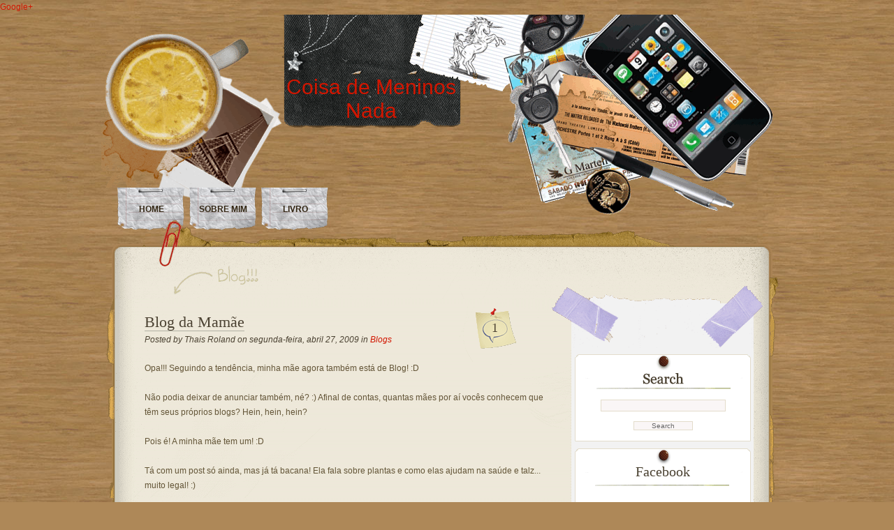

--- FILE ---
content_type: text/html; charset=UTF-8
request_url: http://www.cmn.blog.br/2009/04/blog-da-mamae.html
body_size: 17514
content:
<!DOCTYPE html>
<html dir='ltr' xmlns='http://www.w3.org/1999/xhtml' xmlns:b='http://www.google.com/2005/gml/b' xmlns:data='http://www.google.com/2005/gml/data' xmlns:expr='http://www.google.com/2005/gml/expr'>
<head>
<link href='https://www.blogger.com/static/v1/widgets/2944754296-widget_css_bundle.css' rel='stylesheet' type='text/css'/>
<meta content='text/html; charset=UTF-8' http-equiv='Content-Type'/>
<meta content='blogger' name='generator'/>
<link href='http://www.cmn.blog.br/favicon.ico' rel='icon' type='image/x-icon'/>
<link href='http://www.cmn.blog.br/2009/04/blog-da-mamae.html' rel='canonical'/>
<link rel="alternate" type="application/atom+xml" title="Coisa de Meninos Nada - Atom" href="http://www.cmn.blog.br/feeds/posts/default" />
<link rel="alternate" type="application/rss+xml" title="Coisa de Meninos Nada - RSS" href="http://www.cmn.blog.br/feeds/posts/default?alt=rss" />
<link rel="service.post" type="application/atom+xml" title="Coisa de Meninos Nada - Atom" href="https://www.blogger.com/feeds/1572850789100892153/posts/default" />

<link rel="alternate" type="application/atom+xml" title="Coisa de Meninos Nada - Atom" href="http://www.cmn.blog.br/feeds/8158125398008423139/comments/default" />
<!--Can't find substitution for tag [blog.ieCssRetrofitLinks]-->
<meta content='http://www.cmn.blog.br/2009/04/blog-da-mamae.html' property='og:url'/>
<meta content='Blog da Mamãe' property='og:title'/>
<meta content='Opa!!! Seguindo a tendência, minha mãe agora também está de Blog! :D Não podia deixar de anunciar também, né? :) Afinal de contas, quantas m...' property='og:description'/>
<title>Coisa de Meninos Nada: Blog da Mamãe</title>
<style id='page-skin-1' type='text/css'><!--
/*
-----------------------------------------------
Theme Name: Desk Mess
Theme URI: http://www.geekwithlaptop.com/desk-mess-wordpress-theme
Description: Casual work-desk theme for a different blogging experience.Brought to you <a href="http://www.geekwithlaptop.com">Geek with Laptop</a>
Author: Geek With Laptop
Author URL: http://www.geekwithlaptop.com
Tags: valid XHTML, fixed width, wood, two columns, widgets, gravatars, right sidebar,
The CSS/XHTML is released under GPL:  http://www.opensource.org/licenses/gpl-license.php
Converted to blogger template by FalconHive.com
Theme URI: http://www.falconhive.com/2009/02/desk-mess-blogger-template.html
Version: 1.00
Date: 08 February 2008
Author URI: http://www.falconhive.com
----------------------------------------------- */
#navbar-iframe {
height:0px;
visibility:hidden;
display:none;
}
/* = GLOBAL = */
* {margin:0;padding:0;}
body {
margin: 0;
padding: 0;
background:#ae8858 url(https://blogger.googleusercontent.com/img/b/R29vZ2xl/AVvXsEirH088z4RiT3ZP238Rz6J7OGxMYNF-_dvmGBWbBkKJWvDyX185M9g2Tlhg0nzUot9bZFrIdiLKViDgaZZPAy5qf6ZMh8a1SoHuX5L-lZ3vzGhNapMthh5c4k8kBLSlvdvPnEZk8QZWBSLP/s1600/bg.jpg) repeat top left;
font-family: "Lucida Grande", "Lucida Sans Unicode", sans-serif;
font-size: 12px;
line-height:21px;
color: #635537;
}
a:link, a:visited, a:active {
color: #d21600;
text-decoration: none;
}
a:hover {
text-decoration: underline;
}
h1 {
font-size:25px;
font-family:Georgia, "Times New Roman", Times, serif;
font-weight:normal;
line-height:normal;
padding-bottom:2px;
}
h2 {
font-size:20px;
font-family:Georgia, "Times New Roman", Times, serif;
font-weight:normal;
line-height:normal;
padding-bottom:11px;
padding-top:15px;
}
h3 {
font-size:17px;
font-family:Georgia, "Times New Roman", Times, serif;
font-weight:normal;
line-height:normal;
padding-bottom:10px;
padding-top:14px;
}
/* === HEADER === */
#header-container {
width: 990px;
margin: auto;
padding: 0;
}
#header{
position:relative;
height:295px;
}
#cup {
float:left;
background:url(https://blogger.googleusercontent.com/img/b/R29vZ2xl/AVvXsEj0AHnGnOUVAv3thUpPoUALGynqQ8SrsoQ0euF-S-5PeZThxleJvLOa6FEMD2H9TUX1qMwUrDfyfm2sAc8399ThSEpDyG8bRrVnHahX2Lv1IZQySJV9ne1iMqZAu1zLY180ViZdYexvk6H_/s1600/cup.png) no-repeat;
height:275px;
width:259px;
margin-top:26px;
}
#logo {
margin-left:-37px;
float:left;
background:url(https://blogger.googleusercontent.com/img/b/R29vZ2xl/AVvXsEiEX-8EsIX4px3pikNHR5sXwbHIFhtfuTwj1ByXwLJyjZ6YVZkGRP0mKo0Mg9Yu9yuTttZuIaWsmqCnfZryBDFCgnjQVDP-qIC90pi2R1COhDRLZasal_bFvb59dmmbaFY7k2IFCt_wl9jE/s1600/logo.png) no-repeat;
width:304px;
height:170px;
}
#logo h2{
font-family:"Copperplate Gothic Bold", Arial, sans-serif;
font-size:30px;
color:#fff;
text-align:center;
margin:70px 0 0 24px;
width:280px;
}
#logo p{
color:#fff;
margin-left:15px;
text-align:center;
}
#headerright{
float:left;
background:url(https://blogger.googleusercontent.com/img/b/R29vZ2xl/AVvXsEhbYmKO5Npq6yLI19qhufvl0TPO61u24eluzw5_VjRfp1tZgR9i2Eq8JdT-XeYtPQkZKYi4Nwbh6Vqmx7b9AL67QMVNIiX3FYTPKa_SWf9mCeqzsQtXuEOIDwctEbt55pzNkIuMpgiVsG6j/s1600/righthead.png) no-repeat;
width:534px;
height:295px;
margin-left:-85px;
}
/* === MENU === */
#menu {
height:55px;
left:20px;
margin:0;
padding:0;
position:absolute;
text-transform:uppercase;
top:248px;
}
#menu, #menu ul {
line-height:3.5;
list-style-image:none;
list-style-position:outside;
list-style-type:none;
}
#menu a, #menu a:hover {
border:medium none;
display:block;
text-decoration:none;
}
#menu li {
background:transparent url(https://blogger.googleusercontent.com/img/b/R29vZ2xl/AVvXsEg8SmnHfGKuGDvZr1zyOtY_JSYtJwmlTq4euhi7_cQ4wasJwehL9B7trfjvbuFVx8nJOlk8phnjnRRkxijn0WNIa7GZu-mXgYUCcwAMXTt4XaAwPKJz8TZdzWX8_Muw_m4lz3NQgIADYhPC/s1600/menu_button2.png) repeat scroll 0 0;
float:left;
height:61px;
list-style-image:none;
list-style-position:outside;
list-style-type:none;
margin-left:2px;
margin-right:2px;
text-align:center;
width:99px;
}
#menu a, #menu a:visited {
color:#332613;
display:block;
font-weight:bold;
padding:10px 12px;
}
#menu a:hover, #menu a:active {
color:#D21600;
text-decoration:none;
}
/* === MAIN AREA == */
.clear {
position: relative;
clear: both;
height: 5px;
}
#wrapper {
margin: 0 auto;
position: relative;
width: 977px;
background-image: url(https://blogger.googleusercontent.com/img/b/R29vZ2xl/AVvXsEhA4F4_IydH2qwpK5lI3fLC0Ob7OFMu0IehcC-ySDJy56V_vrEZKxsrRzUhtcwnHnU44RCRZ-cpHxUHlA-GjVbkFpInOacsku7aRrqnK0v9yNe4LNno6ByTBhAhaMz8qz3ZPLE4mT1BPZ4f/s1600/mainmidpart.png);
background-repeat: repeat-y;
}
#mainwrap{
width:990px;
margin:0 auto;
}
#maintop {
margin: 0 auto;
position: relative;
width: 977px;
}
#maintopimg {
position: relative;
padding:0;
background:url(https://blogger.googleusercontent.com/img/b/R29vZ2xl/AVvXsEiaFE-BRqqG-SXqxuulUnSZgiQTtT68_lvbY6PQ2HDAmoEXbv59NP4tm6Cx5pNiCabHoNQSchb-qTmgqmuIvkavsERNGlYD_CjaOkZG1_UZ0iEoS5mpMjW985LElgHbEVEw_VJKt105mpU9/s1600/maintoppart.png);
height:113px;
}
#content {
position: relative;
width: 950px;
margin: 0 0 0 45px;
}
/* === MAIN BLOG === */
#main-blog {
float:left;
width:580px;
padding:15px 10px 10px 10px;
}
#main-blog h1 {
font-size:22px;
font-family:Georgia, "Times New Roman", Times, serif;
font-weight:normal;
line-height:normal;
padding-bottom:2px;
}
#main-blog h1 a, #main-blog h1 a:visited, #main-blog h1 a:active{
color:#4a4131;
text-decoration:none;
border-bottom:1px solid #b2b0a4;
}
#main-blog h1 a:hover{
color:#d21600;
text-decoration:none;
border-bottom:1px solid #d21600;
}
.postdata {
margin-bottom: 20px;
font-size: 12px;
font-weight: normal;
font-style:italic;
color: #4a4131;
}
.post {
margin-bottom:60px;
}
.post p {
margin:0;
padding:0 0 10px;
}
.post ul {
margin-left:35px
}
.post-comments {
float: right;
width: 63px;
height: 61px;
padding:18px 0 0 24px;
font-size:18px;
font-family:Georgia, "Times New Roman", Times, serif;
font-weight:normal;
margin:-7px 20px 0 0;
background: url(https://blogger.googleusercontent.com/img/b/R29vZ2xl/AVvXsEhU_yUq115NcP8VXMu66Oycvo_zz5MzAzucCdPiMMFdLgsn-ZGsxTuqCRLRvSPNNEsw-mFRQ8yRYMC4qpS0686OoATJubGWa0wNEYl6BIzZDRvKBCAmHrvCtUTa6EhkxQGc89rxHf0a_Egn/s1600/commentbck.png) no-repeat;
}
.post-social {
float: right;
width: 78px;
height: 74px;
margin:-22px 30px 0 0;
background: url(http://img8.imageshack.us/img8/6044/socialbcklk6.png) no-repeat;
}
.rss {
background: url(https://blogger.googleusercontent.com/img/b/R29vZ2xl/AVvXsEgCdOdZuL9ABFFcf9NF1-QcWOCULLp_AOEdMHZdOb1nZnSdVqKHqDf7GjQ1LJHfAvErfdmGg3y9oxp9pIeS7OxlskLeUBOk8p69ulxHzI2d_AD0zzcafrVB9vQWnDTHAcTQ8WYrnJYCPoLO/s1600/rssicon.png) no-repeat 0 50%;
padding-left:20px;
padding-top:1px;
}
.post-comments a:link, .post-comments a:visited, .post-comments a:active{
color:#4a4131;
text-decoration:none;
}
.post-comments a:hover {
color:#d21600;
text-decoration:none;
}
/* === SIDEBAR == */
#sidebar-top {
background: url(https://blogger.googleusercontent.com/img/b/R29vZ2xl/AVvXsEj1bbSxYPvVlMpDRSHSj707TLY2b0dqbTCjGl1jqk5goAqI4a_vqbFur0cgxiEApS0zD7RnlkopSKucuTKj1Jff82SWaeutOmNdHRBLV9jo11OCXtdKNhe5-El-CW1aVP66ExGbGoD3XqC5/s1600/sidebartop.png) no-repeat;
height: 90px;
min-height: 90px;
}
#sidebar-content {
background: url(https://blogger.googleusercontent.com/img/b/R29vZ2xl/AVvXsEiWeQkBy_QGOlB7K28LJwI0R0HrhdSvJzkxCOZZZXzNUq_Zu3BgR6CbLZqfocyIm69kMEPqNJhv-Vt28uQnXcD4E049jTEYEVjHf3r4hs4koZZtDJrVge7Reikrhog_uec10oeTeRhHUIVI/s1600/sidebarmid.png) repeat-y;
padding:9px 30px 30px 30px;
}
#sidebar-bottom {
background: url(https://blogger.googleusercontent.com/img/b/R29vZ2xl/AVvXsEgx3H12KKNAhebLPZGh4p8TbiiIiUSseyv5TghyphenhyphenNVLHs4Tx81NI29RlITtqK1JvnmfZB4FV9obKr7qHT7We0AI4Vlmkw85sD2gNaGrcRDLG5yEcn8frGvbY2AZkrkYAliE2RexhGeXs5sBO/s1600/sidebarbottom.png) no-repeat;
height: 37px;
min-height: 37px;
text-align:right;
margin-left:-1px;
}
#sidebar {
width:305px;
position:relative;
float:left;
margin:-20px 0 0 -8px;
}
.subcolumn{
width:255px;
}
#search{
width:252px;
height:125px;
background:url(https://blogger.googleusercontent.com/img/b/R29vZ2xl/AVvXsEgkcYgmTiuOfNeeLILVJaTbKDve-CXfwkilwZfa_NWgtetQDvyfiPcIS5VmVlyxPRJ46M3zbeR_I1UuftJYZ_7lx03NAipIhsMPRkXzVSOmS8jebMD9v5xQItvUTIG6uOgwIbNqNLmUEYqN/s1600/searchbck.png) no-repeat;
margin-left:4px;
}
.form-input {
margin: 65px 10px 10px 37px;
width: 173px;
padding: 2px 2px;
background: #faf6f6;
border: 1px solid #e3dccb;
color: #666;
font-family: Arial, Helvetica, sans-serif;
font-size: 0.8em;
}
.form-input:focus {
background:#f2f0f0;
border: 1px solid #b5b4b2;
}
.search-submit {
margin:0 0 0 84px;
width: 85px;
background: #faf6f6;
border: 1px solid #e3dccb;
color: #666;
font-size:.85em;
}
.widgeth .widget {
width:252px;
margin-left:4px;
background:url(https://blogger.googleusercontent.com/img/b/R29vZ2xl/AVvXsEiXGHoX4Y5-E2Y_INb8mQwVMiQgwzsh1r8W17A9Lqrz6w0jzu9EDD0No08HvewRAPfBQbQkcgcqUldgQgd5Eu8GRDEvxzmieu2-eifNnQaDMzlbxqqIJ4ZBdXoc3_kXsmmC8PBT86NClrSc/s1600/widgetbck.png) repeat-y;
border-bottom:1px solid #e3dccb;
margin-bottom:10px;
text-align:center;
padding-bottom:10px;
margin-top:10px;
}
#calendar_wrap{
margin-left:55px;
}
.widgeth p {
padding-left:5px;
}
.widgeth h2 {
height:40px;
width:252px;
background:url(https://blogger.googleusercontent.com/img/b/R29vZ2xl/AVvXsEiecCoBiVF7y7qx93nzX_AJRC6Uul4HPC9Vd_gNdRSsg1ayswE0A9JlIVetZiFRF_jZt1zR2XUlrkz_90YFfz5GVbQ6JNfD3E4SU3H8pLAzWw6nqxqjouK1gQ2kw6f8VMwBn6767j2ESdYj/s1600/widgeth2.png) no-repeat;
text-align:center;
padding:22px 0 0 0;
font-size:20px;
font-family:Georgia, "Times New Roman", Times, serif;
font-weight:normal;
line-height:normal;
color:#4a4131;
margin:0;
}
.widgeth ul {
margin:0 0 15px 0;
padding:5px 0;
border:none ;
list-style:none;
}
.widgeth ul li {
padding:5px 15px 10px 15px;
margin:0px;
background: url(https://blogger.googleusercontent.com/img/b/R29vZ2xl/AVvXsEijYX8vtpjfRfy8IMr6ohJN7_FHspHT1lHOGauRdVRCTId9L6gjVhh-I6VqBe8H4l9VjP8LGs3CqIZh99smpDgXUHchEOLcxW4wT7hW6AjODQrBRlRMsbc3Whkmt2DIZGXsvW_BAKoV2m62/s1600/listseparator.png) no-repeat 25% 100%;
}
.widgeth ul li a{
color: #d21600;
text-decoration:none;
}
.textwidget{
padding:0 8px 0 8px;
}
.widgeth ul li a:hover{
color: #635537;
text-decoration:none;
}
/* --- YOUR-LINK-HERE --- */
img {
}
p img {
padding: 0;
max-width: 100%;
}
img.aligncenter {
border: 1px solid #59350b;
margin-left: auto;
margin-right: auto;
display: block;
}
img.alignright {
border: 1px solid #59350b;
margin: 0 0 13px 13px;
display: inline;
}
img.alignleft {
border: 1px solid #59350b;
margin: 0 13px 13px 0;
display: inline;
}
.alignleft {
float: left
}
.alignright {
float: right;
}
.wp-caption {
border: 1px solid #59350b;
text-align: center;
background-color: #f3f3f3;
padding-top: 4px;
margin: 10px;
/* optional rounded corners for browsers that support it */
-moz-border-radius: 3px;
-khtml-border-radius: 3px;
-webkit-border-radius: 3px;
border-radius: 3px;
}
.wp-caption img {
margin: 0;
padding: 0;
border: 0 none;
}
.wp-caption p.wp-caption-text {
font-size: 11px;
line-height: 17px;
padding: 0 4px 5px;
margin: 0;
}
/* == FOOTER == */
#bottom{
background:url(https://blogger.googleusercontent.com/img/b/R29vZ2xl/AVvXsEgCcx-8JsxIS_3U0oNoCbQTNZcJg2DA8S21rFqXhkQ5VhKqPuPNQ0Srd1hd-DnOXm7KPoapNk9OyAzAzs1hVXitW5v_YEOG1s0f0-IFHrd5f_-hlHRI2KA5acjcArbz_2sy7nzcMtYMqgeG/s1600/footer2.png) no-repeat;
height:154px;
}
#bottom p{
text-align:center;
}
#wp-footer{
position:absolute;
background: url(https://blogger.googleusercontent.com/img/b/R29vZ2xl/AVvXsEj4yYktqsAusU-Jc6F6khl-VzLrQWHdNcznOeS0oL0v5Byhp4nVpLNggzwPgVDZ9z7BcQBqn71DA-vpL3cpeB1h_C4xScnsWF9lU8gfHAakPHU5IxdPPepz5F54-cSxEDQlEukJqOJ6gd8D/s1600/footer-wp.png) no-repeat;
width:95px;
height:26px;
margin-top:95px;
margin-left:460px;
}
#wp-footer a {
display: block;
height: 0;
padding-top:26px;
overflow: hidden;
text-decoration: none;
width: 95px;
}
#wp-footer a:hover {
background: url(https://blogger.googleusercontent.com/img/b/R29vZ2xl/AVvXsEj4yYktqsAusU-Jc6F6khl-VzLrQWHdNcznOeS0oL0v5Byhp4nVpLNggzwPgVDZ9z7BcQBqn71DA-vpL3cpeB1h_C4xScnsWF9lU8gfHAakPHU5IxdPPepz5F54-cSxEDQlEukJqOJ6gd8D/s1600/footer-wp.png)  no-repeat 0 -28px;
}
/*------------------COMMENTS----------*/
.commentlist {
padding: 0;
text-align: justify;
}
.commentlist p {
margin: 0 15px 10px 2px;
clear:both;
}
#commentform p {
margin: 5px 0;
}
.nocomments {
text-align: center;
margin: 0;
padding: 0;
}
.alt{
margin-top: 1px;
padding: 10px 10px 5px 10px;
background: #f2f2f2;
border: 1px solid #b2b0a4;
}
.alt2{
margin-top: 1px;
padding: 10px 10px 5px 10px;
background: #ffffff;
border: 1px solid #b2b0a4;
}
.administrator {
margin-top: 1px;
padding: 10px 10px 5px 10px;
background:#e5dfcf url(https://blogger.googleusercontent.com/img/b/R29vZ2xl/AVvXsEgpyZiKBG3zdzTw8FCCKcYSWPcllZ8iBibvi3Z0Zjevx2OnFrwOV0ggIVmtQfHUUt8KJb9Cf97-2j0W2V6ELa7gnGactbasskEJ2sa0NkaMB1lt9QkG6Tx05ArUxt6r8nXnYJWIfApak1AZ/s1600/author.png) no-repeat center ;
border: 1px solid #7e7d75;
}
.cgravatar {
float: left;
width: 60px;
height: 60px;
margin: 0px 12px 0px 0px;
border: 1px solid #47453a;
}
.comment-author {
font-size: 120%;
font-family:Geneva, Arial, Helvetica, sans-serif;
color: #2b2d2f;
}
.comment-author a:link , .comment-author a:visited, .comment-author a:active {
color: #d21600;
border-bottom: 1px solid #d21600 ;
text-decoration: none;
}
.comment-author a:hover {
color: #635537;
border-bottom:1px solid #b2b0a4;
text-decoration: none;
}
.comment-date {
margin-left:2px;
margin-top:3px;
font-size: .75em;
color: #888;
}
#com{
width:580px;
padding: 0 0 5px 0px;
clear: both;
}
#comhead{
background:url(https://blogger.googleusercontent.com/img/b/R29vZ2xl/AVvXsEhgtV67NkcG2C-AT5XqWK_XPx7dLbsjWl2T7goApxTPFKjW9LIELFVSSDHa8ZwA_LBL_ewjq8nlo9e-Gp0lGrcqjrkI0jyCnt2y9kFOhYKsGuHRHvQr9N7rGnMHzsoGP6eooGEojv6h7f_R/s1600/comh3.png) no-repeat;
margin-bottom:10px;
color:#271b03;
padding:8px 0 0 40px;
font-size:18px;
font-family:Arial, Helvetica, sans-serif;
font-weight:normal;
width: 175px;
height: 36px;
}
#respond {
width:580px;
padding: 0 0 5px 10px;
clear: both;
}
#respond {
background:url(https://blogger.googleusercontent.com/img/b/R29vZ2xl/AVvXsEhgtV67NkcG2C-AT5XqWK_XPx7dLbsjWl2T7goApxTPFKjW9LIELFVSSDHa8ZwA_LBL_ewjq8nlo9e-Gp0lGrcqjrkI0jyCnt2y9kFOhYKsGuHRHvQr9N7rGnMHzsoGP6eooGEojv6h7f_R/s1600/comh3.png) no-repeat;
width: 175px;
height: 36px;
margin-top:25px;
color:#271b03;
padding:8px 0 0 70px;
font-size:18px;
font-family:Arial, Helvetica, sans-serif;
font-weight:normal;
}
#commentform {
margin: 10px 10px 30px 0px;
font: 110% Arial, Helvetica, sans-serif;
}
#commentform p {
padding: 6px 0px;
margin: 0px;
}
#commentform label{
color: #787878;
font-size: 87%;
}
#commentform input{
width: 200px;
background: #fff;
border: 1px solid #b2b0a4;
padding: 5px;
margin-top: 3px;
font: 100% 'Trebuchet MS', Verdana, Sans-Serif;
}
#commentform textarea{
height: 130px;
background: #fff;
border: 1px solid #b2b0a4;
padding: 5px;
margin-top: 3px;
font: 100% 'Trebuchet MS', Verdana, Sans-Serif;
overflow: auto;
}
#commentform #submit{
cursor:pointer;
}
.contactform input,  .contactform textarea {
background: #333;
border: 1px solid #b2b0a4;
color: #fff;
}
.contactform input:focus, .contactform textarea:focus {
background:#444444;
border: 1px solid #000;
padding-bottom:30px;
color:#fff;
}
.contactform #contactsubmit {
width: 85px;
background: #111;
border: 1px solid #666;
color: #e3e3e3;
font-size:.85em;
}
.contactform #contactsubmit:focus{
width: 85px;
background: #333;
border: 1px solid #666;
color: #e3e3e3;
font-size:.85em;
}
.contactform textarea {
width: 340px;
height: 200px;
margin-bottom:10px;
}
.ddfmwrap {
width: 450px;
margin: 0;
padding: 10px 0;
}
.ddfmwrap form.ddfm {
width: 450px;
margin: 0;
padding: 0;
}
.ddfmwrap form.ddfm legend {
font-size: 1.1em;
font-weight: normal;
color: #635537;
}
.ddfmwrap form.ddfm label {
padding-top: 4px;
color: #635537;
font-weight: normal;
line-height: normal;
}
.ddfmwrap form.ddfm fieldset {
padding: 15px 15px 15px;
border: 1px solid #b2b0a4;
}
.ddfmwrap p {
color: #635537;
}
form.ddfm .credits {
display: none;
}
.ddfmwrap .required {
color: #cf0e0e;
}
.ddfmwrap .fmtext, .ddfmwrap .fmtextarea, .ddfmwrap .fmselect {
padding: 4px 5px;
background: #fdfef6;
border: 1px solid #b2b0a4;
color: #635537;
font-family: Arial, Helvetica, Geneva, sans-serif;
font-size: 1em;
}
.ddfmwrap .fmtextarea {
height: 200px;
}
.ddfmwrap .fmtext:focus, .ddfmwrap .fmtextarea:focus, .ddfmwrap .fmselect:focus {
border: 1px solid #918b6e;
}
.ddfmwrap .submit {
margin-left:-8px;
text-align: left;
}
.ddfmwrap .submit input {
padding: 3px 12px;
background: #fdfef6;
border: 1px solid #918b6e;
color: #2b2d2f;
font: normal 0.9em Arial, Helvetica, Geneva, sans-serif;
}
#wp-calendar {
empty-cells:show;
font-size:12px;
font-weight:bold;
margin:0;
padding:0;
text-align:center;
text-decoration:none;
width:200px;
}
#blog-pager-newer-link{padding-left:20px;float:left}
#blog-pager-older-link{padding-right:20px;float:right}
#blog-pager{text-align:center}

--></style>
<!--[if IE 6]> <link rel="stylesheet" href="http://demo.themespreview.com/wp-content/themes/001/desk-mess/ie60.css" type="text/css" media="screen" /> <![endif]-->
<meta content='P9Cf6uIjHgJS2zh2KI9ilasiFYl8eAnV3uAi3gFLDnk' name='google-site-verification'/>
<script async='async' crossorigin='anonymous' src='https://pagead2.googlesyndication.com/pagead/js/adsbygoogle.js?client=ca-pub-3892697434495554'></script>
<link href='https://www.blogger.com/dyn-css/authorization.css?targetBlogID=1572850789100892153&amp;zx=823ad77d-0eea-400a-8611-a283cc44de21' media='none' onload='if(media!=&#39;all&#39;)media=&#39;all&#39;' rel='stylesheet'/><noscript><link href='https://www.blogger.com/dyn-css/authorization.css?targetBlogID=1572850789100892153&amp;zx=823ad77d-0eea-400a-8611-a283cc44de21' rel='stylesheet'/></noscript>
<meta name='google-adsense-platform-account' content='ca-host-pub-1556223355139109'/>
<meta name='google-adsense-platform-domain' content='blogspot.com'/>

<!-- data-ad-client=ca-pub-3892697434495554 -->

</head>
<body>
<a href='https://plus.google.com/116049647220897382427' rel='publisher'>Google+</a>
<div class='navbar section' id='navbar'><div class='widget Navbar' data-version='1' id='Navbar1'><script type="text/javascript">
    function setAttributeOnload(object, attribute, val) {
      if(window.addEventListener) {
        window.addEventListener('load',
          function(){ object[attribute] = val; }, false);
      } else {
        window.attachEvent('onload', function(){ object[attribute] = val; });
      }
    }
  </script>
<div id="navbar-iframe-container"></div>
<script type="text/javascript" src="https://apis.google.com/js/platform.js"></script>
<script type="text/javascript">
      gapi.load("gapi.iframes:gapi.iframes.style.bubble", function() {
        if (gapi.iframes && gapi.iframes.getContext) {
          gapi.iframes.getContext().openChild({
              url: 'https://www.blogger.com/navbar/1572850789100892153?po\x3d8158125398008423139\x26origin\x3dhttp://www.cmn.blog.br',
              where: document.getElementById("navbar-iframe-container"),
              id: "navbar-iframe"
          });
        }
      });
    </script><script type="text/javascript">
(function() {
var script = document.createElement('script');
script.type = 'text/javascript';
script.src = '//pagead2.googlesyndication.com/pagead/js/google_top_exp.js';
var head = document.getElementsByTagName('head')[0];
if (head) {
head.appendChild(script);
}})();
</script>
</div></div>
<!-- Mainwrap -->
<div id='mainwrap'>
<!-- Header-container -->
<div id='header-container'>
<!-- Header -->
<div id='header'>
<div id='cup'></div>
<div id='logo'>
<div class='header section' id='header'><div class='widget Header' data-version='1' id='Header1'>
<div id='header-inner'>
<div class='titlewrapper'>
<h1 class='title'>
<h2><a href='http://www.cmn.blog.br/'>Coisa de Meninos Nada</a></h2>
</h1>
</div>
<p>
</p>
</div>
</div></div>
</div>
<!-- /Logo -->
<div id='headerright'></div>
<ul id='menu'>
<li><a href='http://www.cmn.blog.br/'>Home</a></li>
<li><a href='http://www.cmn.blog.br/2009/01/thais-roland-coisa-de-meninos-nada.html' target='_blank'>Sobre Mim</a></li>
<li><a href='http://www.cmn.blog.br/2025/11/mcsp.html' target='_blank'>LIVRO</a></li>
<!-- <li><a href='http://twitter.com/thaisfr' target='_blank'>Twitter</a></li> <li><a href='http://www.blogger.com/profile/13466520591348721371' target='_blank'><span>Sharona</span></a></li> -->
</ul>
</div>
<!-- /Header -->
</div>
<!-- /Header-container -->
<!-- Maintop -->
<div id='maintop'>
<div id='maintopimg'></div>
</div>
<!-- /Maintop -->
<!-- Wrapper -->
<div id='wrapper'>
<!-- Content -->
<div id='content'>
<!-- Mainblog -->
<div id='main-blog'>
<div class='clear'></div>
<div class='main section' id='main'><div class='widget Blog' data-version='1' id='Blog1'>
<div class='blog-posts hfeed'>
<!--Can't find substitution for tag [adStart]-->
<div class='post'>
<a name='8158125398008423139'></a>
<div class='post-comments'>
<a class='comment-link' href='https://www.blogger.com/comment/fullpage/post/1572850789100892153/8158125398008423139' onclick=''>
1
</a>
</div>
<h1>
<a href='http://www.cmn.blog.br/2009/04/blog-da-mamae.html'>Blog da Mamãe</a>
</h1>
<div class='postdata'>

	  Posted by <span class='fn'>Thais Roland</span>

	  on
	
segunda-feira, abril 27, 2009

	  in
	  
<a href='http://www.cmn.blog.br/search/label/Blogs' rel='tag'>Blogs</a>
</div>
<div class='post-header-line-1'></div>
<div class='post-body entry-content'>
<div class='entry'>
Opa!!! Seguindo a tendência, minha mãe agora também está de Blog! :D<br /><br />Não podia deixar de anunciar também, né? :) Afinal de contas, quantas mães por aí vocês conhecem que têm seus próprios blogs? Hein, hein, hein?<br /><br />Pois é! A minha mãe tem um! :D<br /><br />Tá com um post só ainda, mas já tá bacana! Ela fala sobre plantas e como elas ajudam na saúde e talz... muito legal! :)<br /><br />O link é <a href="http://suelybarretta.blogspot.com/">http://suelybarretta.blogspot.com</a>.<br /><br />Entrem para dar uma olhadinha e espero que gostem! :)<br /><br />Beijos e até a próxima!
<div style='clear: both;'></div>
<br/>
<span class='post-backlinks post-comment-link'>
</span>
<span class='post-icons'>
<span class='item-control blog-admin pid-1226701498'>
<a href='https://www.blogger.com/post-edit.g?blogID=1572850789100892153&postID=8158125398008423139&from=pencil' title='Editar post'>
<img alt='' class='icon-action' height='18' src='https://resources.blogblog.com/img/icon18_edit_allbkg.gif' width='18'/>
</a>
</span>
</span>
</div>
<div class='clearfix'></div>
</div>
<div class='post-footer'>
<div class='post-footer-line post-footer-line-1'>
</div>
<div class='post-footer-line post-footer-line-2'>
<span class='reaction-buttons'>
</span>
<span class='star-ratings'>
</span>
</div>
<div class='post-footer-line post-footer-line-3'>
<span class='post-location'>
</span>
</div>
</div>
</div>
<div class='com'>
<a name='comments'></a>
<h3 id='comhead'>

          1 Comments
        
</h3>
<div class='commentlist'>
<div class='alt item' id='comment'>
<div class='comment-meta'>
<div class='comment-author'>
<dt class='comment-author ' id='c536386387271159131'>
<a name='c536386387271159131'></a>
Suely (mamãe) says:
            
</dt>
<div class='comment-date'>
<span class='comment-timestamp'>
<a href='http://www.cmn.blog.br/2009/04/blog-da-mamae.html?showComment=1240922280000#c536386387271159131' title='comment permalink'>
28 de abril de 2009 às 09:38
</a>
<span class='item-control blog-admin pid-1718276843'>
<a class='comment-delete' href='https://www.blogger.com/comment/delete/1572850789100892153/536386387271159131' title='Excluir comentário'>
<img src='https://resources.blogblog.com/img/icon_delete13.gif'/>
</a>
</span>
</span>
</div>
</div>
</div>
<br/>
<p>Valeu filhinha....obrigada te amo muito</p>
</div>
</div>
<p class='comment-footer'>
<a href='https://www.blogger.com/comment/fullpage/post/1572850789100892153/8158125398008423139' onclick=''>Postar um comentário</a>
</p>
<div id='backlinks-container'>
<div id='Blog1_backlinks-container'>
</div>
</div>
</div>
<!--Can't find substitution for tag [adEnd]-->
</div>
<div class='blog-pager' id='blog-pager'>
<span id='blog-pager-newer-link'>
<a class='blog-pager-newer-link' href='http://www.cmn.blog.br/2009/04/japa-japa-girl.html' id='Blog1_blog-pager-newer-link' title='Postagem mais recente'>Postagem mais recente</a>
</span>
<span id='blog-pager-older-link'>
<a class='blog-pager-older-link' href='http://www.cmn.blog.br/2009/04/blog-do-anisio.html' id='Blog1_blog-pager-older-link' title='Postagem mais antiga'>Postagem mais antiga</a>
</span>
<a class='home-link' href='http://www.cmn.blog.br/'>Página inicial</a>
</div>
<div class='clear'></div>
<div class='post-feeds'>
<div class='feed-links'>
Assinar:
<a class='feed-link' href='http://www.cmn.blog.br/feeds/8158125398008423139/comments/default' target='_blank' type='application/atom+xml'>Postar comentários (Atom)</a>
</div>
</div>
</div></div>
</div>
<!-- /Mainblog -->
<!-- Sidebar -->
<div id='sidebar'>
<div id='sidebar-top'></div>
<div id='sidebar-content'>
<div id='subcolumn'>
<div id='search'>
<form action='/search' id='searchform' method='get'>
<div>
<input class='form-input' id='s' name='q' size='35' type='text' value=''/>
<input class='search-submit' name='search' type='submit' value='Search'/>
</div>
</form>
</div>
<div class='widgeth section' id='widgeth'><div class='widget HTML' data-version='1' id='HTML1'>
<h2 class='title'>Facebook</h2>
<div class='widget-content'>
<div id="fb-root"></div><script src="http://connect.facebook.net/en_US/all.js#xfbml=1"></script><fb:like-box href="http://www.facebook.com/pages/Coisa-de-Meninos-Nada/207645005917833" width="200" show_faces="true" border_color="" stream="false" header="false"></fb:like-box>
</div>
<div class='clear'></div>
</div><div class='widget PopularPosts' data-version='1' id='PopularPosts1'>
<h2>Mais lidos da semana</h2>
<div class='widget-content popular-posts'>
<ul>
<li>
<div class='item-content'>
<div class='item-title'><a href='http://www.cmn.blog.br/2010/02/troubleshooting-no-netfinders.html'>Troubleshooting no Netfinders</a></div>
<div class='item-snippet'>Hoje é dia de post meu no Netfinders Brasil . Dêem uma conferida aqui no link direto pro texto . Beijocas</div>
</div>
<div style='clear: both;'></div>
</li>
<li>
<div class='item-content'>
<div class='item-title'><a href='http://www.cmn.blog.br/2010/02/keep-walking.html'>Keep Walking</a></div>
<div class='item-snippet'>Oi, gente! To de volta! Agora, com tudo, hein! Estou confiante de que minha fase ruim passou de verdade e só fico triste por ter perdido pes...</div>
</div>
<div style='clear: both;'></div>
</li>
<li>
<div class='item-content'>
<div class='item-thumbnail'>
<a href='http://www.cmn.blog.br/2012/08/filha-de-peixe.html' target='_blank'>
<img alt='' border='0' src='https://blogger.googleusercontent.com/img/b/R29vZ2xl/AVvXsEgdWIENIHhPUccL5yD6ATc-0PVXTalcqaRhikiCGthaXAjpH39cFZR713MyUwOwPe9RHTWbkheyg4Qe0JhGb_j3i6griOC3EnYukH9b-x21iea7v_9qc1Eg6AN4ZT8tBFUMay6nFdaz6A/w72-h72-p-k-no-nu/photo+2.JPG'/>
</a>
</div>
<div class='item-title'><a href='http://www.cmn.blog.br/2012/08/filha-de-peixe.html'>Filha de peixe</a></div>
<div class='item-snippet'>Nunca tive dúvidas de onde vem esse meu interesse em saber como tudo funciona e fuçar nas coisas que a maioria das pessoas só usa. Papai que...</div>
</div>
<div style='clear: both;'></div>
</li>
<li>
<div class='item-content'>
<div class='item-thumbnail'>
<a href='http://www.cmn.blog.br/2010/02/cowparade.html' target='_blank'>
<img alt='' border='0' src='https://blogger.googleusercontent.com/img/b/R29vZ2xl/AVvXsEh4ZDIqIScgXqVOV6BNte_gv1596MAiYPBzAORf0kZ0JuNCaF1k1wLAblNIUblCW6xH9IRQjfzY-uHTSaBBFYz7VdTJ1zw6iUrnI5mGGNk7AnzQwF91tlAAS7KJXAjUXwTsZ009oEvu3A/w72-h72-p-k-no-nu/60821508.jpg'/>
</a>
</div>
<div class='item-title'><a href='http://www.cmn.blog.br/2010/02/cowparade.html'>CowParade</a></div>
<div class='item-snippet'>Começou, no dia 22 de Janeiro, mais um CowParade  em São Paulo. São várias vacas de fibra de vidro espalhadas pela cidade, pintadas com tema...</div>
</div>
<div style='clear: both;'></div>
</li>
<li>
<div class='item-content'>
<div class='item-thumbnail'>
<a href='http://www.cmn.blog.br/2010/02/livros-digitais.html' target='_blank'>
<img alt='' border='0' src='https://blogger.googleusercontent.com/img/b/R29vZ2xl/AVvXsEgKG_l-6zsnCjmhJAQhzzIiG0TK7YUDEbN-xrNEJJDNQXPKSgud-YUyOx6S_qn8Pq3zMqo6bJ9ZDoyamCnXDc_q_dDNLsGo5pczaNQHELmFLLsg9sj7B7rgTKsSlN5QdktIF4-dw2MVGw/w72-h72-p-k-no-nu/StanzaKindle.jpg'/>
</a>
</div>
<div class='item-title'><a href='http://www.cmn.blog.br/2010/02/livros-digitais.html'>Livros digitais</a></div>
<div class='item-snippet'>Bom... com esse reboliço todo que o iPad tá gerando, achei legal colocar um post sobre ebooks por aqui. Até porque o Anderson comentou sobre...</div>
</div>
<div style='clear: both;'></div>
</li>
</ul>
<div class='clear'></div>
</div>
</div><div class='widget LinkList' data-version='1' id='LinkList1'>
<h2>Links Recomendados</h2>
<div class='widget-content'>
<ul>
<li><a href='http://vadioamor.blogspot.com/'>Vadio Amor</a></li>
<li><a href='http://noitescafajestes.blogspot.com.br/'>Noites Cafajestes</a></li>
<li><a href='http://fitosaude.blogspot.com/'>Saúde e Natureza</a></li>
<li><a href='http://serreflexo.blogspot.com/'>Reflexo</a></li>
<li><a href='http://netfindersbrasil.blogspot.com/'>:: N E T F I N D E R S _ B R A S I L ::</a></li>
<li><a href='http://www.dicasdesuporte.com.br/'>Dicas de Suporte do Garcia</a></li>
<li><a href='http://nanquimstudio.blogspot.com/'>...nanquim_studio...</a></li>
</ul>
<div class='clear'></div>
</div>
</div><div class='widget Followers' data-version='1' id='Followers1'>
<h2 class='title'>Seguidores</h2>
<div class='widget-content'>
<div id='Followers1-wrapper'>
<div style='margin-right:2px;'>
<div><script type="text/javascript" src="https://apis.google.com/js/platform.js"></script>
<div id="followers-iframe-container"></div>
<script type="text/javascript">
    window.followersIframe = null;
    function followersIframeOpen(url) {
      gapi.load("gapi.iframes", function() {
        if (gapi.iframes && gapi.iframes.getContext) {
          window.followersIframe = gapi.iframes.getContext().openChild({
            url: url,
            where: document.getElementById("followers-iframe-container"),
            messageHandlersFilter: gapi.iframes.CROSS_ORIGIN_IFRAMES_FILTER,
            messageHandlers: {
              '_ready': function(obj) {
                window.followersIframe.getIframeEl().height = obj.height;
              },
              'reset': function() {
                window.followersIframe.close();
                followersIframeOpen("https://www.blogger.com/followers/frame/1572850789100892153?colors\x3dCgt0cmFuc3BhcmVudBILdHJhbnNwYXJlbnQaByMwMDAwMDAiByMwMDAwMDAqByNGRkZGRkYyByMwMDAwMDA6ByMwMDAwMDBCByMwMDAwMDBKByMwMDAwMDBSByNGRkZGRkZaC3RyYW5zcGFyZW50\x26pageSize\x3d21\x26hl\x3dpt-BR\x26origin\x3dhttp://www.cmn.blog.br");
              },
              'open': function(url) {
                window.followersIframe.close();
                followersIframeOpen(url);
              }
            }
          });
        }
      });
    }
    followersIframeOpen("https://www.blogger.com/followers/frame/1572850789100892153?colors\x3dCgt0cmFuc3BhcmVudBILdHJhbnNwYXJlbnQaByMwMDAwMDAiByMwMDAwMDAqByNGRkZGRkYyByMwMDAwMDA6ByMwMDAwMDBCByMwMDAwMDBKByMwMDAwMDBSByNGRkZGRkZaC3RyYW5zcGFyZW50\x26pageSize\x3d21\x26hl\x3dpt-BR\x26origin\x3dhttp://www.cmn.blog.br");
  </script></div>
</div>
</div>
<div class='clear'></div>
</div>
</div><div class='widget Label' data-version='1' id='Label1'>
<h2>Marcadores</h2>
<div class='widget-content'>
<ul>
<li>
<a dir='ltr' href='http://www.cmn.blog.br/search/label/Carros'>
Carros
</a>
<span dir='ltr'>(229)</span>
</li>
<li>
<a dir='ltr' href='http://www.cmn.blog.br/search/label/Comportamento'>
Comportamento
</a>
<span dir='ltr'>(96)</span>
</li>
<li>
<a dir='ltr' href='http://www.cmn.blog.br/search/label/M%C3%BAsica'>
Música
</a>
<span dir='ltr'>(71)</span>
</li>
<li>
<a dir='ltr' href='http://www.cmn.blog.br/search/label/Tecnologia'>
Tecnologia
</a>
<span dir='ltr'>(67)</span>
</li>
<li>
<a dir='ltr' href='http://www.cmn.blog.br/search/label/Divers%C3%A3o'>
Diversão
</a>
<span dir='ltr'>(56)</span>
</li>
<li>
<a dir='ltr' href='http://www.cmn.blog.br/search/label/Viagens'>
Viagens
</a>
<span dir='ltr'>(36)</span>
</li>
<li>
<a dir='ltr' href='http://www.cmn.blog.br/search/label/Coisa%20de%20Meninos%20Nada'>
Coisa de Meninos Nada
</a>
<span dir='ltr'>(29)</span>
</li>
<li>
<a dir='ltr' href='http://www.cmn.blog.br/search/label/Filmes'>
Filmes
</a>
<span dir='ltr'>(29)</span>
</li>
<li>
<a dir='ltr' href='http://www.cmn.blog.br/search/label/Mulheres'>
Mulheres
</a>
<span dir='ltr'>(26)</span>
</li>
<li>
<a dir='ltr' href='http://www.cmn.blog.br/search/label/Thais'>
Thais
</a>
<span dir='ltr'>(24)</span>
</li>
<li>
<a dir='ltr' href='http://www.cmn.blog.br/search/label/Celulares'>
Celulares
</a>
<span dir='ltr'>(10)</span>
</li>
<li>
<a dir='ltr' href='http://www.cmn.blog.br/search/label/S%C3%A3o%20Paulo'>
São Paulo
</a>
<span dir='ltr'>(10)</span>
</li>
<li>
<a dir='ltr' href='http://www.cmn.blog.br/search/label/Blogs'>
Blogs
</a>
<span dir='ltr'>(9)</span>
</li>
<li>
<a dir='ltr' href='http://www.cmn.blog.br/search/label/Livros'>
Livros
</a>
<span dir='ltr'>(9)</span>
</li>
<li>
<a dir='ltr' href='http://www.cmn.blog.br/search/label/Ci%C3%AAncia'>
Ciência
</a>
<span dir='ltr'>(8)</span>
</li>
<li>
<a dir='ltr' href='http://www.cmn.blog.br/search/label/Dia%20a%20dia'>
Dia a dia
</a>
<span dir='ltr'>(8)</span>
</li>
<li>
<a dir='ltr' href='http://www.cmn.blog.br/search/label/Empregos'>
Empregos
</a>
<span dir='ltr'>(8)</span>
</li>
<li>
<a dir='ltr' href='http://www.cmn.blog.br/search/label/Extraterrestres'>
Extraterrestres
</a>
<span dir='ltr'>(8)</span>
</li>
<li>
<a dir='ltr' href='http://www.cmn.blog.br/search/label/Telsinc'>
Telsinc
</a>
<span dir='ltr'>(8)</span>
</li>
<li>
<a dir='ltr' href='http://www.cmn.blog.br/search/label/Twitter'>
Twitter
</a>
<span dir='ltr'>(6)</span>
</li>
<li>
<a dir='ltr' href='http://www.cmn.blog.br/search/label/Nokia'>
Nokia
</a>
<span dir='ltr'>(5)</span>
</li>
<li>
<a dir='ltr' href='http://www.cmn.blog.br/search/label/Teorias%20da%20Conspira%C3%A7%C3%A3o'>
Teorias da Conspiração
</a>
<span dir='ltr'>(2)</span>
</li>
<li>
<a dir='ltr' href='http://www.cmn.blog.br/search/label/WEB%202.0'>
WEB 2.0
</a>
<span dir='ltr'>(2)</span>
</li>
</ul>
<div class='clear'></div>
</div>
</div>
<div class='widget BlogArchive' data-version='1' id='BlogArchive2'>
<h2>Arquivo do Coisa</h2>
<div class='widget-content'>
<div id='ArchiveList'>
<div id='BlogArchive2_ArchiveList'>
<ul class='hierarchy'>
<li class='archivedate collapsed'>
<a class='toggle' href='//www.cmn.blog.br/2009/04/blog-da-mamae.html?widgetType=BlogArchive&widgetId=BlogArchive2&action=toggle&dir=open&toggle=YEARLY-1735700400000&toggleopen=MONTHLY-1238554800000'>
<span class='zippy'>

              &#9658;
            
</span>
</a>
<a class='post-count-link' href='http://www.cmn.blog.br/2025/'>
2025
</a>
<span class='post-count' dir='ltr'>(1)</span>
<ul class='hierarchy'>
<li class='archivedate collapsed'>
<a class='toggle' href='//www.cmn.blog.br/2009/04/blog-da-mamae.html?widgetType=BlogArchive&widgetId=BlogArchive2&action=toggle&dir=open&toggle=MONTHLY-1761966000000&toggleopen=MONTHLY-1238554800000'>
<span class='zippy'>

              &#9658;
            
</span>
</a>
<a class='post-count-link' href='http://www.cmn.blog.br/2025/11/'>
novembro
</a>
<span class='post-count' dir='ltr'>(1)</span>
</li>
</ul>
</li>
</ul>
<ul class='hierarchy'>
<li class='archivedate collapsed'>
<a class='toggle' href='//www.cmn.blog.br/2009/04/blog-da-mamae.html?widgetType=BlogArchive&widgetId=BlogArchive2&action=toggle&dir=open&toggle=YEARLY-1704078000000&toggleopen=MONTHLY-1238554800000'>
<span class='zippy'>

              &#9658;
            
</span>
</a>
<a class='post-count-link' href='http://www.cmn.blog.br/2024/'>
2024
</a>
<span class='post-count' dir='ltr'>(75)</span>
<ul class='hierarchy'>
<li class='archivedate collapsed'>
<a class='toggle' href='//www.cmn.blog.br/2009/04/blog-da-mamae.html?widgetType=BlogArchive&widgetId=BlogArchive2&action=toggle&dir=open&toggle=MONTHLY-1717210800000&toggleopen=MONTHLY-1238554800000'>
<span class='zippy'>

              &#9658;
            
</span>
</a>
<a class='post-count-link' href='http://www.cmn.blog.br/2024/06/'>
junho
</a>
<span class='post-count' dir='ltr'>(13)</span>
</li>
</ul>
<ul class='hierarchy'>
<li class='archivedate collapsed'>
<a class='toggle' href='//www.cmn.blog.br/2009/04/blog-da-mamae.html?widgetType=BlogArchive&widgetId=BlogArchive2&action=toggle&dir=open&toggle=MONTHLY-1714532400000&toggleopen=MONTHLY-1238554800000'>
<span class='zippy'>

              &#9658;
            
</span>
</a>
<a class='post-count-link' href='http://www.cmn.blog.br/2024/05/'>
maio
</a>
<span class='post-count' dir='ltr'>(10)</span>
</li>
</ul>
<ul class='hierarchy'>
<li class='archivedate collapsed'>
<a class='toggle' href='//www.cmn.blog.br/2009/04/blog-da-mamae.html?widgetType=BlogArchive&widgetId=BlogArchive2&action=toggle&dir=open&toggle=MONTHLY-1711940400000&toggleopen=MONTHLY-1238554800000'>
<span class='zippy'>

              &#9658;
            
</span>
</a>
<a class='post-count-link' href='http://www.cmn.blog.br/2024/04/'>
abril
</a>
<span class='post-count' dir='ltr'>(12)</span>
</li>
</ul>
<ul class='hierarchy'>
<li class='archivedate collapsed'>
<a class='toggle' href='//www.cmn.blog.br/2009/04/blog-da-mamae.html?widgetType=BlogArchive&widgetId=BlogArchive2&action=toggle&dir=open&toggle=MONTHLY-1709262000000&toggleopen=MONTHLY-1238554800000'>
<span class='zippy'>

              &#9658;
            
</span>
</a>
<a class='post-count-link' href='http://www.cmn.blog.br/2024/03/'>
março
</a>
<span class='post-count' dir='ltr'>(15)</span>
</li>
</ul>
<ul class='hierarchy'>
<li class='archivedate collapsed'>
<a class='toggle' href='//www.cmn.blog.br/2009/04/blog-da-mamae.html?widgetType=BlogArchive&widgetId=BlogArchive2&action=toggle&dir=open&toggle=MONTHLY-1706756400000&toggleopen=MONTHLY-1238554800000'>
<span class='zippy'>

              &#9658;
            
</span>
</a>
<a class='post-count-link' href='http://www.cmn.blog.br/2024/02/'>
fevereiro
</a>
<span class='post-count' dir='ltr'>(12)</span>
</li>
</ul>
<ul class='hierarchy'>
<li class='archivedate collapsed'>
<a class='toggle' href='//www.cmn.blog.br/2009/04/blog-da-mamae.html?widgetType=BlogArchive&widgetId=BlogArchive2&action=toggle&dir=open&toggle=MONTHLY-1704078000000&toggleopen=MONTHLY-1238554800000'>
<span class='zippy'>

              &#9658;
            
</span>
</a>
<a class='post-count-link' href='http://www.cmn.blog.br/2024/01/'>
janeiro
</a>
<span class='post-count' dir='ltr'>(13)</span>
</li>
</ul>
</li>
</ul>
<ul class='hierarchy'>
<li class='archivedate collapsed'>
<a class='toggle' href='//www.cmn.blog.br/2009/04/blog-da-mamae.html?widgetType=BlogArchive&widgetId=BlogArchive2&action=toggle&dir=open&toggle=YEARLY-1672542000000&toggleopen=MONTHLY-1238554800000'>
<span class='zippy'>

              &#9658;
            
</span>
</a>
<a class='post-count-link' href='http://www.cmn.blog.br/2023/'>
2023
</a>
<span class='post-count' dir='ltr'>(105)</span>
<ul class='hierarchy'>
<li class='archivedate collapsed'>
<a class='toggle' href='//www.cmn.blog.br/2009/04/blog-da-mamae.html?widgetType=BlogArchive&widgetId=BlogArchive2&action=toggle&dir=open&toggle=MONTHLY-1701399600000&toggleopen=MONTHLY-1238554800000'>
<span class='zippy'>

              &#9658;
            
</span>
</a>
<a class='post-count-link' href='http://www.cmn.blog.br/2023/12/'>
dezembro
</a>
<span class='post-count' dir='ltr'>(9)</span>
</li>
</ul>
<ul class='hierarchy'>
<li class='archivedate collapsed'>
<a class='toggle' href='//www.cmn.blog.br/2009/04/blog-da-mamae.html?widgetType=BlogArchive&widgetId=BlogArchive2&action=toggle&dir=open&toggle=MONTHLY-1698807600000&toggleopen=MONTHLY-1238554800000'>
<span class='zippy'>

              &#9658;
            
</span>
</a>
<a class='post-count-link' href='http://www.cmn.blog.br/2023/11/'>
novembro
</a>
<span class='post-count' dir='ltr'>(12)</span>
</li>
</ul>
<ul class='hierarchy'>
<li class='archivedate collapsed'>
<a class='toggle' href='//www.cmn.blog.br/2009/04/blog-da-mamae.html?widgetType=BlogArchive&widgetId=BlogArchive2&action=toggle&dir=open&toggle=MONTHLY-1696129200000&toggleopen=MONTHLY-1238554800000'>
<span class='zippy'>

              &#9658;
            
</span>
</a>
<a class='post-count-link' href='http://www.cmn.blog.br/2023/10/'>
outubro
</a>
<span class='post-count' dir='ltr'>(13)</span>
</li>
</ul>
<ul class='hierarchy'>
<li class='archivedate collapsed'>
<a class='toggle' href='//www.cmn.blog.br/2009/04/blog-da-mamae.html?widgetType=BlogArchive&widgetId=BlogArchive2&action=toggle&dir=open&toggle=MONTHLY-1693537200000&toggleopen=MONTHLY-1238554800000'>
<span class='zippy'>

              &#9658;
            
</span>
</a>
<a class='post-count-link' href='http://www.cmn.blog.br/2023/09/'>
setembro
</a>
<span class='post-count' dir='ltr'>(13)</span>
</li>
</ul>
<ul class='hierarchy'>
<li class='archivedate collapsed'>
<a class='toggle' href='//www.cmn.blog.br/2009/04/blog-da-mamae.html?widgetType=BlogArchive&widgetId=BlogArchive2&action=toggle&dir=open&toggle=MONTHLY-1690858800000&toggleopen=MONTHLY-1238554800000'>
<span class='zippy'>

              &#9658;
            
</span>
</a>
<a class='post-count-link' href='http://www.cmn.blog.br/2023/08/'>
agosto
</a>
<span class='post-count' dir='ltr'>(9)</span>
</li>
</ul>
<ul class='hierarchy'>
<li class='archivedate collapsed'>
<a class='toggle' href='//www.cmn.blog.br/2009/04/blog-da-mamae.html?widgetType=BlogArchive&widgetId=BlogArchive2&action=toggle&dir=open&toggle=MONTHLY-1688180400000&toggleopen=MONTHLY-1238554800000'>
<span class='zippy'>

              &#9658;
            
</span>
</a>
<a class='post-count-link' href='http://www.cmn.blog.br/2023/07/'>
julho
</a>
<span class='post-count' dir='ltr'>(8)</span>
</li>
</ul>
<ul class='hierarchy'>
<li class='archivedate collapsed'>
<a class='toggle' href='//www.cmn.blog.br/2009/04/blog-da-mamae.html?widgetType=BlogArchive&widgetId=BlogArchive2&action=toggle&dir=open&toggle=MONTHLY-1685588400000&toggleopen=MONTHLY-1238554800000'>
<span class='zippy'>

              &#9658;
            
</span>
</a>
<a class='post-count-link' href='http://www.cmn.blog.br/2023/06/'>
junho
</a>
<span class='post-count' dir='ltr'>(8)</span>
</li>
</ul>
<ul class='hierarchy'>
<li class='archivedate collapsed'>
<a class='toggle' href='//www.cmn.blog.br/2009/04/blog-da-mamae.html?widgetType=BlogArchive&widgetId=BlogArchive2&action=toggle&dir=open&toggle=MONTHLY-1682910000000&toggleopen=MONTHLY-1238554800000'>
<span class='zippy'>

              &#9658;
            
</span>
</a>
<a class='post-count-link' href='http://www.cmn.blog.br/2023/05/'>
maio
</a>
<span class='post-count' dir='ltr'>(8)</span>
</li>
</ul>
<ul class='hierarchy'>
<li class='archivedate collapsed'>
<a class='toggle' href='//www.cmn.blog.br/2009/04/blog-da-mamae.html?widgetType=BlogArchive&widgetId=BlogArchive2&action=toggle&dir=open&toggle=MONTHLY-1680318000000&toggleopen=MONTHLY-1238554800000'>
<span class='zippy'>

              &#9658;
            
</span>
</a>
<a class='post-count-link' href='http://www.cmn.blog.br/2023/04/'>
abril
</a>
<span class='post-count' dir='ltr'>(8)</span>
</li>
</ul>
<ul class='hierarchy'>
<li class='archivedate collapsed'>
<a class='toggle' href='//www.cmn.blog.br/2009/04/blog-da-mamae.html?widgetType=BlogArchive&widgetId=BlogArchive2&action=toggle&dir=open&toggle=MONTHLY-1677639600000&toggleopen=MONTHLY-1238554800000'>
<span class='zippy'>

              &#9658;
            
</span>
</a>
<a class='post-count-link' href='http://www.cmn.blog.br/2023/03/'>
março
</a>
<span class='post-count' dir='ltr'>(8)</span>
</li>
</ul>
<ul class='hierarchy'>
<li class='archivedate collapsed'>
<a class='toggle' href='//www.cmn.blog.br/2009/04/blog-da-mamae.html?widgetType=BlogArchive&widgetId=BlogArchive2&action=toggle&dir=open&toggle=MONTHLY-1675220400000&toggleopen=MONTHLY-1238554800000'>
<span class='zippy'>

              &#9658;
            
</span>
</a>
<a class='post-count-link' href='http://www.cmn.blog.br/2023/02/'>
fevereiro
</a>
<span class='post-count' dir='ltr'>(8)</span>
</li>
</ul>
<ul class='hierarchy'>
<li class='archivedate collapsed'>
<a class='toggle' href='//www.cmn.blog.br/2009/04/blog-da-mamae.html?widgetType=BlogArchive&widgetId=BlogArchive2&action=toggle&dir=open&toggle=MONTHLY-1672542000000&toggleopen=MONTHLY-1238554800000'>
<span class='zippy'>

              &#9658;
            
</span>
</a>
<a class='post-count-link' href='http://www.cmn.blog.br/2023/01/'>
janeiro
</a>
<span class='post-count' dir='ltr'>(1)</span>
</li>
</ul>
</li>
</ul>
<ul class='hierarchy'>
<li class='archivedate collapsed'>
<a class='toggle' href='//www.cmn.blog.br/2009/04/blog-da-mamae.html?widgetType=BlogArchive&widgetId=BlogArchive2&action=toggle&dir=open&toggle=YEARLY-1641006000000&toggleopen=MONTHLY-1238554800000'>
<span class='zippy'>

              &#9658;
            
</span>
</a>
<a class='post-count-link' href='http://www.cmn.blog.br/2022/'>
2022
</a>
<span class='post-count' dir='ltr'>(57)</span>
<ul class='hierarchy'>
<li class='archivedate collapsed'>
<a class='toggle' href='//www.cmn.blog.br/2009/04/blog-da-mamae.html?widgetType=BlogArchive&widgetId=BlogArchive2&action=toggle&dir=open&toggle=MONTHLY-1669863600000&toggleopen=MONTHLY-1238554800000'>
<span class='zippy'>

              &#9658;
            
</span>
</a>
<a class='post-count-link' href='http://www.cmn.blog.br/2022/12/'>
dezembro
</a>
<span class='post-count' dir='ltr'>(9)</span>
</li>
</ul>
<ul class='hierarchy'>
<li class='archivedate collapsed'>
<a class='toggle' href='//www.cmn.blog.br/2009/04/blog-da-mamae.html?widgetType=BlogArchive&widgetId=BlogArchive2&action=toggle&dir=open&toggle=MONTHLY-1667271600000&toggleopen=MONTHLY-1238554800000'>
<span class='zippy'>

              &#9658;
            
</span>
</a>
<a class='post-count-link' href='http://www.cmn.blog.br/2022/11/'>
novembro
</a>
<span class='post-count' dir='ltr'>(3)</span>
</li>
</ul>
<ul class='hierarchy'>
<li class='archivedate collapsed'>
<a class='toggle' href='//www.cmn.blog.br/2009/04/blog-da-mamae.html?widgetType=BlogArchive&widgetId=BlogArchive2&action=toggle&dir=open&toggle=MONTHLY-1664593200000&toggleopen=MONTHLY-1238554800000'>
<span class='zippy'>

              &#9658;
            
</span>
</a>
<a class='post-count-link' href='http://www.cmn.blog.br/2022/10/'>
outubro
</a>
<span class='post-count' dir='ltr'>(4)</span>
</li>
</ul>
<ul class='hierarchy'>
<li class='archivedate collapsed'>
<a class='toggle' href='//www.cmn.blog.br/2009/04/blog-da-mamae.html?widgetType=BlogArchive&widgetId=BlogArchive2&action=toggle&dir=open&toggle=MONTHLY-1662001200000&toggleopen=MONTHLY-1238554800000'>
<span class='zippy'>

              &#9658;
            
</span>
</a>
<a class='post-count-link' href='http://www.cmn.blog.br/2022/09/'>
setembro
</a>
<span class='post-count' dir='ltr'>(6)</span>
</li>
</ul>
<ul class='hierarchy'>
<li class='archivedate collapsed'>
<a class='toggle' href='//www.cmn.blog.br/2009/04/blog-da-mamae.html?widgetType=BlogArchive&widgetId=BlogArchive2&action=toggle&dir=open&toggle=MONTHLY-1659322800000&toggleopen=MONTHLY-1238554800000'>
<span class='zippy'>

              &#9658;
            
</span>
</a>
<a class='post-count-link' href='http://www.cmn.blog.br/2022/08/'>
agosto
</a>
<span class='post-count' dir='ltr'>(4)</span>
</li>
</ul>
<ul class='hierarchy'>
<li class='archivedate collapsed'>
<a class='toggle' href='//www.cmn.blog.br/2009/04/blog-da-mamae.html?widgetType=BlogArchive&widgetId=BlogArchive2&action=toggle&dir=open&toggle=MONTHLY-1656644400000&toggleopen=MONTHLY-1238554800000'>
<span class='zippy'>

              &#9658;
            
</span>
</a>
<a class='post-count-link' href='http://www.cmn.blog.br/2022/07/'>
julho
</a>
<span class='post-count' dir='ltr'>(5)</span>
</li>
</ul>
<ul class='hierarchy'>
<li class='archivedate collapsed'>
<a class='toggle' href='//www.cmn.blog.br/2009/04/blog-da-mamae.html?widgetType=BlogArchive&widgetId=BlogArchive2&action=toggle&dir=open&toggle=MONTHLY-1654052400000&toggleopen=MONTHLY-1238554800000'>
<span class='zippy'>

              &#9658;
            
</span>
</a>
<a class='post-count-link' href='http://www.cmn.blog.br/2022/06/'>
junho
</a>
<span class='post-count' dir='ltr'>(5)</span>
</li>
</ul>
<ul class='hierarchy'>
<li class='archivedate collapsed'>
<a class='toggle' href='//www.cmn.blog.br/2009/04/blog-da-mamae.html?widgetType=BlogArchive&widgetId=BlogArchive2&action=toggle&dir=open&toggle=MONTHLY-1651374000000&toggleopen=MONTHLY-1238554800000'>
<span class='zippy'>

              &#9658;
            
</span>
</a>
<a class='post-count-link' href='http://www.cmn.blog.br/2022/05/'>
maio
</a>
<span class='post-count' dir='ltr'>(4)</span>
</li>
</ul>
<ul class='hierarchy'>
<li class='archivedate collapsed'>
<a class='toggle' href='//www.cmn.blog.br/2009/04/blog-da-mamae.html?widgetType=BlogArchive&widgetId=BlogArchive2&action=toggle&dir=open&toggle=MONTHLY-1648782000000&toggleopen=MONTHLY-1238554800000'>
<span class='zippy'>

              &#9658;
            
</span>
</a>
<a class='post-count-link' href='http://www.cmn.blog.br/2022/04/'>
abril
</a>
<span class='post-count' dir='ltr'>(5)</span>
</li>
</ul>
<ul class='hierarchy'>
<li class='archivedate collapsed'>
<a class='toggle' href='//www.cmn.blog.br/2009/04/blog-da-mamae.html?widgetType=BlogArchive&widgetId=BlogArchive2&action=toggle&dir=open&toggle=MONTHLY-1646103600000&toggleopen=MONTHLY-1238554800000'>
<span class='zippy'>

              &#9658;
            
</span>
</a>
<a class='post-count-link' href='http://www.cmn.blog.br/2022/03/'>
março
</a>
<span class='post-count' dir='ltr'>(4)</span>
</li>
</ul>
<ul class='hierarchy'>
<li class='archivedate collapsed'>
<a class='toggle' href='//www.cmn.blog.br/2009/04/blog-da-mamae.html?widgetType=BlogArchive&widgetId=BlogArchive2&action=toggle&dir=open&toggle=MONTHLY-1643684400000&toggleopen=MONTHLY-1238554800000'>
<span class='zippy'>

              &#9658;
            
</span>
</a>
<a class='post-count-link' href='http://www.cmn.blog.br/2022/02/'>
fevereiro
</a>
<span class='post-count' dir='ltr'>(4)</span>
</li>
</ul>
<ul class='hierarchy'>
<li class='archivedate collapsed'>
<a class='toggle' href='//www.cmn.blog.br/2009/04/blog-da-mamae.html?widgetType=BlogArchive&widgetId=BlogArchive2&action=toggle&dir=open&toggle=MONTHLY-1641006000000&toggleopen=MONTHLY-1238554800000'>
<span class='zippy'>

              &#9658;
            
</span>
</a>
<a class='post-count-link' href='http://www.cmn.blog.br/2022/01/'>
janeiro
</a>
<span class='post-count' dir='ltr'>(4)</span>
</li>
</ul>
</li>
</ul>
<ul class='hierarchy'>
<li class='archivedate collapsed'>
<a class='toggle' href='//www.cmn.blog.br/2009/04/blog-da-mamae.html?widgetType=BlogArchive&widgetId=BlogArchive2&action=toggle&dir=open&toggle=YEARLY-1609470000000&toggleopen=MONTHLY-1238554800000'>
<span class='zippy'>

              &#9658;
            
</span>
</a>
<a class='post-count-link' href='http://www.cmn.blog.br/2021/'>
2021
</a>
<span class='post-count' dir='ltr'>(52)</span>
<ul class='hierarchy'>
<li class='archivedate collapsed'>
<a class='toggle' href='//www.cmn.blog.br/2009/04/blog-da-mamae.html?widgetType=BlogArchive&widgetId=BlogArchive2&action=toggle&dir=open&toggle=MONTHLY-1638327600000&toggleopen=MONTHLY-1238554800000'>
<span class='zippy'>

              &#9658;
            
</span>
</a>
<a class='post-count-link' href='http://www.cmn.blog.br/2021/12/'>
dezembro
</a>
<span class='post-count' dir='ltr'>(5)</span>
</li>
</ul>
<ul class='hierarchy'>
<li class='archivedate collapsed'>
<a class='toggle' href='//www.cmn.blog.br/2009/04/blog-da-mamae.html?widgetType=BlogArchive&widgetId=BlogArchive2&action=toggle&dir=open&toggle=MONTHLY-1635735600000&toggleopen=MONTHLY-1238554800000'>
<span class='zippy'>

              &#9658;
            
</span>
</a>
<a class='post-count-link' href='http://www.cmn.blog.br/2021/11/'>
novembro
</a>
<span class='post-count' dir='ltr'>(4)</span>
</li>
</ul>
<ul class='hierarchy'>
<li class='archivedate collapsed'>
<a class='toggle' href='//www.cmn.blog.br/2009/04/blog-da-mamae.html?widgetType=BlogArchive&widgetId=BlogArchive2&action=toggle&dir=open&toggle=MONTHLY-1633057200000&toggleopen=MONTHLY-1238554800000'>
<span class='zippy'>

              &#9658;
            
</span>
</a>
<a class='post-count-link' href='http://www.cmn.blog.br/2021/10/'>
outubro
</a>
<span class='post-count' dir='ltr'>(5)</span>
</li>
</ul>
<ul class='hierarchy'>
<li class='archivedate collapsed'>
<a class='toggle' href='//www.cmn.blog.br/2009/04/blog-da-mamae.html?widgetType=BlogArchive&widgetId=BlogArchive2&action=toggle&dir=open&toggle=MONTHLY-1630465200000&toggleopen=MONTHLY-1238554800000'>
<span class='zippy'>

              &#9658;
            
</span>
</a>
<a class='post-count-link' href='http://www.cmn.blog.br/2021/09/'>
setembro
</a>
<span class='post-count' dir='ltr'>(4)</span>
</li>
</ul>
<ul class='hierarchy'>
<li class='archivedate collapsed'>
<a class='toggle' href='//www.cmn.blog.br/2009/04/blog-da-mamae.html?widgetType=BlogArchive&widgetId=BlogArchive2&action=toggle&dir=open&toggle=MONTHLY-1627786800000&toggleopen=MONTHLY-1238554800000'>
<span class='zippy'>

              &#9658;
            
</span>
</a>
<a class='post-count-link' href='http://www.cmn.blog.br/2021/08/'>
agosto
</a>
<span class='post-count' dir='ltr'>(4)</span>
</li>
</ul>
<ul class='hierarchy'>
<li class='archivedate collapsed'>
<a class='toggle' href='//www.cmn.blog.br/2009/04/blog-da-mamae.html?widgetType=BlogArchive&widgetId=BlogArchive2&action=toggle&dir=open&toggle=MONTHLY-1625108400000&toggleopen=MONTHLY-1238554800000'>
<span class='zippy'>

              &#9658;
            
</span>
</a>
<a class='post-count-link' href='http://www.cmn.blog.br/2021/07/'>
julho
</a>
<span class='post-count' dir='ltr'>(5)</span>
</li>
</ul>
<ul class='hierarchy'>
<li class='archivedate collapsed'>
<a class='toggle' href='//www.cmn.blog.br/2009/04/blog-da-mamae.html?widgetType=BlogArchive&widgetId=BlogArchive2&action=toggle&dir=open&toggle=MONTHLY-1622516400000&toggleopen=MONTHLY-1238554800000'>
<span class='zippy'>

              &#9658;
            
</span>
</a>
<a class='post-count-link' href='http://www.cmn.blog.br/2021/06/'>
junho
</a>
<span class='post-count' dir='ltr'>(4)</span>
</li>
</ul>
<ul class='hierarchy'>
<li class='archivedate collapsed'>
<a class='toggle' href='//www.cmn.blog.br/2009/04/blog-da-mamae.html?widgetType=BlogArchive&widgetId=BlogArchive2&action=toggle&dir=open&toggle=MONTHLY-1619838000000&toggleopen=MONTHLY-1238554800000'>
<span class='zippy'>

              &#9658;
            
</span>
</a>
<a class='post-count-link' href='http://www.cmn.blog.br/2021/05/'>
maio
</a>
<span class='post-count' dir='ltr'>(4)</span>
</li>
</ul>
<ul class='hierarchy'>
<li class='archivedate collapsed'>
<a class='toggle' href='//www.cmn.blog.br/2009/04/blog-da-mamae.html?widgetType=BlogArchive&widgetId=BlogArchive2&action=toggle&dir=open&toggle=MONTHLY-1617246000000&toggleopen=MONTHLY-1238554800000'>
<span class='zippy'>

              &#9658;
            
</span>
</a>
<a class='post-count-link' href='http://www.cmn.blog.br/2021/04/'>
abril
</a>
<span class='post-count' dir='ltr'>(5)</span>
</li>
</ul>
<ul class='hierarchy'>
<li class='archivedate collapsed'>
<a class='toggle' href='//www.cmn.blog.br/2009/04/blog-da-mamae.html?widgetType=BlogArchive&widgetId=BlogArchive2&action=toggle&dir=open&toggle=MONTHLY-1614567600000&toggleopen=MONTHLY-1238554800000'>
<span class='zippy'>

              &#9658;
            
</span>
</a>
<a class='post-count-link' href='http://www.cmn.blog.br/2021/03/'>
março
</a>
<span class='post-count' dir='ltr'>(4)</span>
</li>
</ul>
<ul class='hierarchy'>
<li class='archivedate collapsed'>
<a class='toggle' href='//www.cmn.blog.br/2009/04/blog-da-mamae.html?widgetType=BlogArchive&widgetId=BlogArchive2&action=toggle&dir=open&toggle=MONTHLY-1612148400000&toggleopen=MONTHLY-1238554800000'>
<span class='zippy'>

              &#9658;
            
</span>
</a>
<a class='post-count-link' href='http://www.cmn.blog.br/2021/02/'>
fevereiro
</a>
<span class='post-count' dir='ltr'>(4)</span>
</li>
</ul>
<ul class='hierarchy'>
<li class='archivedate collapsed'>
<a class='toggle' href='//www.cmn.blog.br/2009/04/blog-da-mamae.html?widgetType=BlogArchive&widgetId=BlogArchive2&action=toggle&dir=open&toggle=MONTHLY-1609470000000&toggleopen=MONTHLY-1238554800000'>
<span class='zippy'>

              &#9658;
            
</span>
</a>
<a class='post-count-link' href='http://www.cmn.blog.br/2021/01/'>
janeiro
</a>
<span class='post-count' dir='ltr'>(4)</span>
</li>
</ul>
</li>
</ul>
<ul class='hierarchy'>
<li class='archivedate collapsed'>
<a class='toggle' href='//www.cmn.blog.br/2009/04/blog-da-mamae.html?widgetType=BlogArchive&widgetId=BlogArchive2&action=toggle&dir=open&toggle=YEARLY-1577847600000&toggleopen=MONTHLY-1238554800000'>
<span class='zippy'>

              &#9658;
            
</span>
</a>
<a class='post-count-link' href='http://www.cmn.blog.br/2020/'>
2020
</a>
<span class='post-count' dir='ltr'>(50)</span>
<ul class='hierarchy'>
<li class='archivedate collapsed'>
<a class='toggle' href='//www.cmn.blog.br/2009/04/blog-da-mamae.html?widgetType=BlogArchive&widgetId=BlogArchive2&action=toggle&dir=open&toggle=MONTHLY-1606791600000&toggleopen=MONTHLY-1238554800000'>
<span class='zippy'>

              &#9658;
            
</span>
</a>
<a class='post-count-link' href='http://www.cmn.blog.br/2020/12/'>
dezembro
</a>
<span class='post-count' dir='ltr'>(4)</span>
</li>
</ul>
<ul class='hierarchy'>
<li class='archivedate collapsed'>
<a class='toggle' href='//www.cmn.blog.br/2009/04/blog-da-mamae.html?widgetType=BlogArchive&widgetId=BlogArchive2&action=toggle&dir=open&toggle=MONTHLY-1604199600000&toggleopen=MONTHLY-1238554800000'>
<span class='zippy'>

              &#9658;
            
</span>
</a>
<a class='post-count-link' href='http://www.cmn.blog.br/2020/11/'>
novembro
</a>
<span class='post-count' dir='ltr'>(4)</span>
</li>
</ul>
<ul class='hierarchy'>
<li class='archivedate collapsed'>
<a class='toggle' href='//www.cmn.blog.br/2009/04/blog-da-mamae.html?widgetType=BlogArchive&widgetId=BlogArchive2&action=toggle&dir=open&toggle=MONTHLY-1601521200000&toggleopen=MONTHLY-1238554800000'>
<span class='zippy'>

              &#9658;
            
</span>
</a>
<a class='post-count-link' href='http://www.cmn.blog.br/2020/10/'>
outubro
</a>
<span class='post-count' dir='ltr'>(5)</span>
</li>
</ul>
<ul class='hierarchy'>
<li class='archivedate collapsed'>
<a class='toggle' href='//www.cmn.blog.br/2009/04/blog-da-mamae.html?widgetType=BlogArchive&widgetId=BlogArchive2&action=toggle&dir=open&toggle=MONTHLY-1598929200000&toggleopen=MONTHLY-1238554800000'>
<span class='zippy'>

              &#9658;
            
</span>
</a>
<a class='post-count-link' href='http://www.cmn.blog.br/2020/09/'>
setembro
</a>
<span class='post-count' dir='ltr'>(4)</span>
</li>
</ul>
<ul class='hierarchy'>
<li class='archivedate collapsed'>
<a class='toggle' href='//www.cmn.blog.br/2009/04/blog-da-mamae.html?widgetType=BlogArchive&widgetId=BlogArchive2&action=toggle&dir=open&toggle=MONTHLY-1596250800000&toggleopen=MONTHLY-1238554800000'>
<span class='zippy'>

              &#9658;
            
</span>
</a>
<a class='post-count-link' href='http://www.cmn.blog.br/2020/08/'>
agosto
</a>
<span class='post-count' dir='ltr'>(4)</span>
</li>
</ul>
<ul class='hierarchy'>
<li class='archivedate collapsed'>
<a class='toggle' href='//www.cmn.blog.br/2009/04/blog-da-mamae.html?widgetType=BlogArchive&widgetId=BlogArchive2&action=toggle&dir=open&toggle=MONTHLY-1593572400000&toggleopen=MONTHLY-1238554800000'>
<span class='zippy'>

              &#9658;
            
</span>
</a>
<a class='post-count-link' href='http://www.cmn.blog.br/2020/07/'>
julho
</a>
<span class='post-count' dir='ltr'>(5)</span>
</li>
</ul>
<ul class='hierarchy'>
<li class='archivedate collapsed'>
<a class='toggle' href='//www.cmn.blog.br/2009/04/blog-da-mamae.html?widgetType=BlogArchive&widgetId=BlogArchive2&action=toggle&dir=open&toggle=MONTHLY-1590980400000&toggleopen=MONTHLY-1238554800000'>
<span class='zippy'>

              &#9658;
            
</span>
</a>
<a class='post-count-link' href='http://www.cmn.blog.br/2020/06/'>
junho
</a>
<span class='post-count' dir='ltr'>(5)</span>
</li>
</ul>
<ul class='hierarchy'>
<li class='archivedate collapsed'>
<a class='toggle' href='//www.cmn.blog.br/2009/04/blog-da-mamae.html?widgetType=BlogArchive&widgetId=BlogArchive2&action=toggle&dir=open&toggle=MONTHLY-1588302000000&toggleopen=MONTHLY-1238554800000'>
<span class='zippy'>

              &#9658;
            
</span>
</a>
<a class='post-count-link' href='http://www.cmn.blog.br/2020/05/'>
maio
</a>
<span class='post-count' dir='ltr'>(5)</span>
</li>
</ul>
<ul class='hierarchy'>
<li class='archivedate collapsed'>
<a class='toggle' href='//www.cmn.blog.br/2009/04/blog-da-mamae.html?widgetType=BlogArchive&widgetId=BlogArchive2&action=toggle&dir=open&toggle=MONTHLY-1585710000000&toggleopen=MONTHLY-1238554800000'>
<span class='zippy'>

              &#9658;
            
</span>
</a>
<a class='post-count-link' href='http://www.cmn.blog.br/2020/04/'>
abril
</a>
<span class='post-count' dir='ltr'>(4)</span>
</li>
</ul>
<ul class='hierarchy'>
<li class='archivedate collapsed'>
<a class='toggle' href='//www.cmn.blog.br/2009/04/blog-da-mamae.html?widgetType=BlogArchive&widgetId=BlogArchive2&action=toggle&dir=open&toggle=MONTHLY-1583031600000&toggleopen=MONTHLY-1238554800000'>
<span class='zippy'>

              &#9658;
            
</span>
</a>
<a class='post-count-link' href='http://www.cmn.blog.br/2020/03/'>
março
</a>
<span class='post-count' dir='ltr'>(3)</span>
</li>
</ul>
<ul class='hierarchy'>
<li class='archivedate collapsed'>
<a class='toggle' href='//www.cmn.blog.br/2009/04/blog-da-mamae.html?widgetType=BlogArchive&widgetId=BlogArchive2&action=toggle&dir=open&toggle=MONTHLY-1580526000000&toggleopen=MONTHLY-1238554800000'>
<span class='zippy'>

              &#9658;
            
</span>
</a>
<a class='post-count-link' href='http://www.cmn.blog.br/2020/02/'>
fevereiro
</a>
<span class='post-count' dir='ltr'>(3)</span>
</li>
</ul>
<ul class='hierarchy'>
<li class='archivedate collapsed'>
<a class='toggle' href='//www.cmn.blog.br/2009/04/blog-da-mamae.html?widgetType=BlogArchive&widgetId=BlogArchive2&action=toggle&dir=open&toggle=MONTHLY-1577847600000&toggleopen=MONTHLY-1238554800000'>
<span class='zippy'>

              &#9658;
            
</span>
</a>
<a class='post-count-link' href='http://www.cmn.blog.br/2020/01/'>
janeiro
</a>
<span class='post-count' dir='ltr'>(4)</span>
</li>
</ul>
</li>
</ul>
<ul class='hierarchy'>
<li class='archivedate collapsed'>
<a class='toggle' href='//www.cmn.blog.br/2009/04/blog-da-mamae.html?widgetType=BlogArchive&widgetId=BlogArchive2&action=toggle&dir=open&toggle=YEARLY-1546308000000&toggleopen=MONTHLY-1238554800000'>
<span class='zippy'>

              &#9658;
            
</span>
</a>
<a class='post-count-link' href='http://www.cmn.blog.br/2019/'>
2019
</a>
<span class='post-count' dir='ltr'>(58)</span>
<ul class='hierarchy'>
<li class='archivedate collapsed'>
<a class='toggle' href='//www.cmn.blog.br/2009/04/blog-da-mamae.html?widgetType=BlogArchive&widgetId=BlogArchive2&action=toggle&dir=open&toggle=MONTHLY-1575169200000&toggleopen=MONTHLY-1238554800000'>
<span class='zippy'>

              &#9658;
            
</span>
</a>
<a class='post-count-link' href='http://www.cmn.blog.br/2019/12/'>
dezembro
</a>
<span class='post-count' dir='ltr'>(4)</span>
</li>
</ul>
<ul class='hierarchy'>
<li class='archivedate collapsed'>
<a class='toggle' href='//www.cmn.blog.br/2009/04/blog-da-mamae.html?widgetType=BlogArchive&widgetId=BlogArchive2&action=toggle&dir=open&toggle=MONTHLY-1572577200000&toggleopen=MONTHLY-1238554800000'>
<span class='zippy'>

              &#9658;
            
</span>
</a>
<a class='post-count-link' href='http://www.cmn.blog.br/2019/11/'>
novembro
</a>
<span class='post-count' dir='ltr'>(5)</span>
</li>
</ul>
<ul class='hierarchy'>
<li class='archivedate collapsed'>
<a class='toggle' href='//www.cmn.blog.br/2009/04/blog-da-mamae.html?widgetType=BlogArchive&widgetId=BlogArchive2&action=toggle&dir=open&toggle=MONTHLY-1569898800000&toggleopen=MONTHLY-1238554800000'>
<span class='zippy'>

              &#9658;
            
</span>
</a>
<a class='post-count-link' href='http://www.cmn.blog.br/2019/10/'>
outubro
</a>
<span class='post-count' dir='ltr'>(4)</span>
</li>
</ul>
<ul class='hierarchy'>
<li class='archivedate collapsed'>
<a class='toggle' href='//www.cmn.blog.br/2009/04/blog-da-mamae.html?widgetType=BlogArchive&widgetId=BlogArchive2&action=toggle&dir=open&toggle=MONTHLY-1567306800000&toggleopen=MONTHLY-1238554800000'>
<span class='zippy'>

              &#9658;
            
</span>
</a>
<a class='post-count-link' href='http://www.cmn.blog.br/2019/09/'>
setembro
</a>
<span class='post-count' dir='ltr'>(4)</span>
</li>
</ul>
<ul class='hierarchy'>
<li class='archivedate collapsed'>
<a class='toggle' href='//www.cmn.blog.br/2009/04/blog-da-mamae.html?widgetType=BlogArchive&widgetId=BlogArchive2&action=toggle&dir=open&toggle=MONTHLY-1564628400000&toggleopen=MONTHLY-1238554800000'>
<span class='zippy'>

              &#9658;
            
</span>
</a>
<a class='post-count-link' href='http://www.cmn.blog.br/2019/08/'>
agosto
</a>
<span class='post-count' dir='ltr'>(5)</span>
</li>
</ul>
<ul class='hierarchy'>
<li class='archivedate collapsed'>
<a class='toggle' href='//www.cmn.blog.br/2009/04/blog-da-mamae.html?widgetType=BlogArchive&widgetId=BlogArchive2&action=toggle&dir=open&toggle=MONTHLY-1561950000000&toggleopen=MONTHLY-1238554800000'>
<span class='zippy'>

              &#9658;
            
</span>
</a>
<a class='post-count-link' href='http://www.cmn.blog.br/2019/07/'>
julho
</a>
<span class='post-count' dir='ltr'>(5)</span>
</li>
</ul>
<ul class='hierarchy'>
<li class='archivedate collapsed'>
<a class='toggle' href='//www.cmn.blog.br/2009/04/blog-da-mamae.html?widgetType=BlogArchive&widgetId=BlogArchive2&action=toggle&dir=open&toggle=MONTHLY-1559358000000&toggleopen=MONTHLY-1238554800000'>
<span class='zippy'>

              &#9658;
            
</span>
</a>
<a class='post-count-link' href='http://www.cmn.blog.br/2019/06/'>
junho
</a>
<span class='post-count' dir='ltr'>(4)</span>
</li>
</ul>
<ul class='hierarchy'>
<li class='archivedate collapsed'>
<a class='toggle' href='//www.cmn.blog.br/2009/04/blog-da-mamae.html?widgetType=BlogArchive&widgetId=BlogArchive2&action=toggle&dir=open&toggle=MONTHLY-1556679600000&toggleopen=MONTHLY-1238554800000'>
<span class='zippy'>

              &#9658;
            
</span>
</a>
<a class='post-count-link' href='http://www.cmn.blog.br/2019/05/'>
maio
</a>
<span class='post-count' dir='ltr'>(5)</span>
</li>
</ul>
<ul class='hierarchy'>
<li class='archivedate collapsed'>
<a class='toggle' href='//www.cmn.blog.br/2009/04/blog-da-mamae.html?widgetType=BlogArchive&widgetId=BlogArchive2&action=toggle&dir=open&toggle=MONTHLY-1554087600000&toggleopen=MONTHLY-1238554800000'>
<span class='zippy'>

              &#9658;
            
</span>
</a>
<a class='post-count-link' href='http://www.cmn.blog.br/2019/04/'>
abril
</a>
<span class='post-count' dir='ltr'>(4)</span>
</li>
</ul>
<ul class='hierarchy'>
<li class='archivedate collapsed'>
<a class='toggle' href='//www.cmn.blog.br/2009/04/blog-da-mamae.html?widgetType=BlogArchive&widgetId=BlogArchive2&action=toggle&dir=open&toggle=MONTHLY-1551409200000&toggleopen=MONTHLY-1238554800000'>
<span class='zippy'>

              &#9658;
            
</span>
</a>
<a class='post-count-link' href='http://www.cmn.blog.br/2019/03/'>
março
</a>
<span class='post-count' dir='ltr'>(6)</span>
</li>
</ul>
<ul class='hierarchy'>
<li class='archivedate collapsed'>
<a class='toggle' href='//www.cmn.blog.br/2009/04/blog-da-mamae.html?widgetType=BlogArchive&widgetId=BlogArchive2&action=toggle&dir=open&toggle=MONTHLY-1548986400000&toggleopen=MONTHLY-1238554800000'>
<span class='zippy'>

              &#9658;
            
</span>
</a>
<a class='post-count-link' href='http://www.cmn.blog.br/2019/02/'>
fevereiro
</a>
<span class='post-count' dir='ltr'>(5)</span>
</li>
</ul>
<ul class='hierarchy'>
<li class='archivedate collapsed'>
<a class='toggle' href='//www.cmn.blog.br/2009/04/blog-da-mamae.html?widgetType=BlogArchive&widgetId=BlogArchive2&action=toggle&dir=open&toggle=MONTHLY-1546308000000&toggleopen=MONTHLY-1238554800000'>
<span class='zippy'>

              &#9658;
            
</span>
</a>
<a class='post-count-link' href='http://www.cmn.blog.br/2019/01/'>
janeiro
</a>
<span class='post-count' dir='ltr'>(7)</span>
</li>
</ul>
</li>
</ul>
<ul class='hierarchy'>
<li class='archivedate collapsed'>
<a class='toggle' href='//www.cmn.blog.br/2009/04/blog-da-mamae.html?widgetType=BlogArchive&widgetId=BlogArchive2&action=toggle&dir=open&toggle=YEARLY-1514772000000&toggleopen=MONTHLY-1238554800000'>
<span class='zippy'>

              &#9658;
            
</span>
</a>
<a class='post-count-link' href='http://www.cmn.blog.br/2018/'>
2018
</a>
<span class='post-count' dir='ltr'>(56)</span>
<ul class='hierarchy'>
<li class='archivedate collapsed'>
<a class='toggle' href='//www.cmn.blog.br/2009/04/blog-da-mamae.html?widgetType=BlogArchive&widgetId=BlogArchive2&action=toggle&dir=open&toggle=MONTHLY-1543629600000&toggleopen=MONTHLY-1238554800000'>
<span class='zippy'>

              &#9658;
            
</span>
</a>
<a class='post-count-link' href='http://www.cmn.blog.br/2018/12/'>
dezembro
</a>
<span class='post-count' dir='ltr'>(6)</span>
</li>
</ul>
<ul class='hierarchy'>
<li class='archivedate collapsed'>
<a class='toggle' href='//www.cmn.blog.br/2009/04/blog-da-mamae.html?widgetType=BlogArchive&widgetId=BlogArchive2&action=toggle&dir=open&toggle=MONTHLY-1541041200000&toggleopen=MONTHLY-1238554800000'>
<span class='zippy'>

              &#9658;
            
</span>
</a>
<a class='post-count-link' href='http://www.cmn.blog.br/2018/11/'>
novembro
</a>
<span class='post-count' dir='ltr'>(5)</span>
</li>
</ul>
<ul class='hierarchy'>
<li class='archivedate collapsed'>
<a class='toggle' href='//www.cmn.blog.br/2009/04/blog-da-mamae.html?widgetType=BlogArchive&widgetId=BlogArchive2&action=toggle&dir=open&toggle=MONTHLY-1538362800000&toggleopen=MONTHLY-1238554800000'>
<span class='zippy'>

              &#9658;
            
</span>
</a>
<a class='post-count-link' href='http://www.cmn.blog.br/2018/10/'>
outubro
</a>
<span class='post-count' dir='ltr'>(5)</span>
</li>
</ul>
<ul class='hierarchy'>
<li class='archivedate collapsed'>
<a class='toggle' href='//www.cmn.blog.br/2009/04/blog-da-mamae.html?widgetType=BlogArchive&widgetId=BlogArchive2&action=toggle&dir=open&toggle=MONTHLY-1535770800000&toggleopen=MONTHLY-1238554800000'>
<span class='zippy'>

              &#9658;
            
</span>
</a>
<a class='post-count-link' href='http://www.cmn.blog.br/2018/09/'>
setembro
</a>
<span class='post-count' dir='ltr'>(5)</span>
</li>
</ul>
<ul class='hierarchy'>
<li class='archivedate collapsed'>
<a class='toggle' href='//www.cmn.blog.br/2009/04/blog-da-mamae.html?widgetType=BlogArchive&widgetId=BlogArchive2&action=toggle&dir=open&toggle=MONTHLY-1533092400000&toggleopen=MONTHLY-1238554800000'>
<span class='zippy'>

              &#9658;
            
</span>
</a>
<a class='post-count-link' href='http://www.cmn.blog.br/2018/08/'>
agosto
</a>
<span class='post-count' dir='ltr'>(5)</span>
</li>
</ul>
<ul class='hierarchy'>
<li class='archivedate collapsed'>
<a class='toggle' href='//www.cmn.blog.br/2009/04/blog-da-mamae.html?widgetType=BlogArchive&widgetId=BlogArchive2&action=toggle&dir=open&toggle=MONTHLY-1530414000000&toggleopen=MONTHLY-1238554800000'>
<span class='zippy'>

              &#9658;
            
</span>
</a>
<a class='post-count-link' href='http://www.cmn.blog.br/2018/07/'>
julho
</a>
<span class='post-count' dir='ltr'>(5)</span>
</li>
</ul>
<ul class='hierarchy'>
<li class='archivedate collapsed'>
<a class='toggle' href='//www.cmn.blog.br/2009/04/blog-da-mamae.html?widgetType=BlogArchive&widgetId=BlogArchive2&action=toggle&dir=open&toggle=MONTHLY-1527822000000&toggleopen=MONTHLY-1238554800000'>
<span class='zippy'>

              &#9658;
            
</span>
</a>
<a class='post-count-link' href='http://www.cmn.blog.br/2018/06/'>
junho
</a>
<span class='post-count' dir='ltr'>(5)</span>
</li>
</ul>
<ul class='hierarchy'>
<li class='archivedate collapsed'>
<a class='toggle' href='//www.cmn.blog.br/2009/04/blog-da-mamae.html?widgetType=BlogArchive&widgetId=BlogArchive2&action=toggle&dir=open&toggle=MONTHLY-1525143600000&toggleopen=MONTHLY-1238554800000'>
<span class='zippy'>

              &#9658;
            
</span>
</a>
<a class='post-count-link' href='http://www.cmn.blog.br/2018/05/'>
maio
</a>
<span class='post-count' dir='ltr'>(4)</span>
</li>
</ul>
<ul class='hierarchy'>
<li class='archivedate collapsed'>
<a class='toggle' href='//www.cmn.blog.br/2009/04/blog-da-mamae.html?widgetType=BlogArchive&widgetId=BlogArchive2&action=toggle&dir=open&toggle=MONTHLY-1522551600000&toggleopen=MONTHLY-1238554800000'>
<span class='zippy'>

              &#9658;
            
</span>
</a>
<a class='post-count-link' href='http://www.cmn.blog.br/2018/04/'>
abril
</a>
<span class='post-count' dir='ltr'>(4)</span>
</li>
</ul>
<ul class='hierarchy'>
<li class='archivedate collapsed'>
<a class='toggle' href='//www.cmn.blog.br/2009/04/blog-da-mamae.html?widgetType=BlogArchive&widgetId=BlogArchive2&action=toggle&dir=open&toggle=MONTHLY-1519873200000&toggleopen=MONTHLY-1238554800000'>
<span class='zippy'>

              &#9658;
            
</span>
</a>
<a class='post-count-link' href='http://www.cmn.blog.br/2018/03/'>
março
</a>
<span class='post-count' dir='ltr'>(6)</span>
</li>
</ul>
<ul class='hierarchy'>
<li class='archivedate collapsed'>
<a class='toggle' href='//www.cmn.blog.br/2009/04/blog-da-mamae.html?widgetType=BlogArchive&widgetId=BlogArchive2&action=toggle&dir=open&toggle=MONTHLY-1517450400000&toggleopen=MONTHLY-1238554800000'>
<span class='zippy'>

              &#9658;
            
</span>
</a>
<a class='post-count-link' href='http://www.cmn.blog.br/2018/02/'>
fevereiro
</a>
<span class='post-count' dir='ltr'>(5)</span>
</li>
</ul>
<ul class='hierarchy'>
<li class='archivedate collapsed'>
<a class='toggle' href='//www.cmn.blog.br/2009/04/blog-da-mamae.html?widgetType=BlogArchive&widgetId=BlogArchive2&action=toggle&dir=open&toggle=MONTHLY-1514772000000&toggleopen=MONTHLY-1238554800000'>
<span class='zippy'>

              &#9658;
            
</span>
</a>
<a class='post-count-link' href='http://www.cmn.blog.br/2018/01/'>
janeiro
</a>
<span class='post-count' dir='ltr'>(1)</span>
</li>
</ul>
</li>
</ul>
<ul class='hierarchy'>
<li class='archivedate collapsed'>
<a class='toggle' href='//www.cmn.blog.br/2009/04/blog-da-mamae.html?widgetType=BlogArchive&widgetId=BlogArchive2&action=toggle&dir=open&toggle=YEARLY-1483236000000&toggleopen=MONTHLY-1238554800000'>
<span class='zippy'>

              &#9658;
            
</span>
</a>
<a class='post-count-link' href='http://www.cmn.blog.br/2017/'>
2017
</a>
<span class='post-count' dir='ltr'>(34)</span>
<ul class='hierarchy'>
<li class='archivedate collapsed'>
<a class='toggle' href='//www.cmn.blog.br/2009/04/blog-da-mamae.html?widgetType=BlogArchive&widgetId=BlogArchive2&action=toggle&dir=open&toggle=MONTHLY-1512093600000&toggleopen=MONTHLY-1238554800000'>
<span class='zippy'>

              &#9658;
            
</span>
</a>
<a class='post-count-link' href='http://www.cmn.blog.br/2017/12/'>
dezembro
</a>
<span class='post-count' dir='ltr'>(1)</span>
</li>
</ul>
<ul class='hierarchy'>
<li class='archivedate collapsed'>
<a class='toggle' href='//www.cmn.blog.br/2009/04/blog-da-mamae.html?widgetType=BlogArchive&widgetId=BlogArchive2&action=toggle&dir=open&toggle=MONTHLY-1509501600000&toggleopen=MONTHLY-1238554800000'>
<span class='zippy'>

              &#9658;
            
</span>
</a>
<a class='post-count-link' href='http://www.cmn.blog.br/2017/11/'>
novembro
</a>
<span class='post-count' dir='ltr'>(4)</span>
</li>
</ul>
<ul class='hierarchy'>
<li class='archivedate collapsed'>
<a class='toggle' href='//www.cmn.blog.br/2009/04/blog-da-mamae.html?widgetType=BlogArchive&widgetId=BlogArchive2&action=toggle&dir=open&toggle=MONTHLY-1506826800000&toggleopen=MONTHLY-1238554800000'>
<span class='zippy'>

              &#9658;
            
</span>
</a>
<a class='post-count-link' href='http://www.cmn.blog.br/2017/10/'>
outubro
</a>
<span class='post-count' dir='ltr'>(6)</span>
</li>
</ul>
<ul class='hierarchy'>
<li class='archivedate collapsed'>
<a class='toggle' href='//www.cmn.blog.br/2009/04/blog-da-mamae.html?widgetType=BlogArchive&widgetId=BlogArchive2&action=toggle&dir=open&toggle=MONTHLY-1504234800000&toggleopen=MONTHLY-1238554800000'>
<span class='zippy'>

              &#9658;
            
</span>
</a>
<a class='post-count-link' href='http://www.cmn.blog.br/2017/09/'>
setembro
</a>
<span class='post-count' dir='ltr'>(6)</span>
</li>
</ul>
<ul class='hierarchy'>
<li class='archivedate collapsed'>
<a class='toggle' href='//www.cmn.blog.br/2009/04/blog-da-mamae.html?widgetType=BlogArchive&widgetId=BlogArchive2&action=toggle&dir=open&toggle=MONTHLY-1501556400000&toggleopen=MONTHLY-1238554800000'>
<span class='zippy'>

              &#9658;
            
</span>
</a>
<a class='post-count-link' href='http://www.cmn.blog.br/2017/08/'>
agosto
</a>
<span class='post-count' dir='ltr'>(5)</span>
</li>
</ul>
<ul class='hierarchy'>
<li class='archivedate collapsed'>
<a class='toggle' href='//www.cmn.blog.br/2009/04/blog-da-mamae.html?widgetType=BlogArchive&widgetId=BlogArchive2&action=toggle&dir=open&toggle=MONTHLY-1498878000000&toggleopen=MONTHLY-1238554800000'>
<span class='zippy'>

              &#9658;
            
</span>
</a>
<a class='post-count-link' href='http://www.cmn.blog.br/2017/07/'>
julho
</a>
<span class='post-count' dir='ltr'>(3)</span>
</li>
</ul>
<ul class='hierarchy'>
<li class='archivedate collapsed'>
<a class='toggle' href='//www.cmn.blog.br/2009/04/blog-da-mamae.html?widgetType=BlogArchive&widgetId=BlogArchive2&action=toggle&dir=open&toggle=MONTHLY-1491015600000&toggleopen=MONTHLY-1238554800000'>
<span class='zippy'>

              &#9658;
            
</span>
</a>
<a class='post-count-link' href='http://www.cmn.blog.br/2017/04/'>
abril
</a>
<span class='post-count' dir='ltr'>(1)</span>
</li>
</ul>
<ul class='hierarchy'>
<li class='archivedate collapsed'>
<a class='toggle' href='//www.cmn.blog.br/2009/04/blog-da-mamae.html?widgetType=BlogArchive&widgetId=BlogArchive2&action=toggle&dir=open&toggle=MONTHLY-1488337200000&toggleopen=MONTHLY-1238554800000'>
<span class='zippy'>

              &#9658;
            
</span>
</a>
<a class='post-count-link' href='http://www.cmn.blog.br/2017/03/'>
março
</a>
<span class='post-count' dir='ltr'>(2)</span>
</li>
</ul>
<ul class='hierarchy'>
<li class='archivedate collapsed'>
<a class='toggle' href='//www.cmn.blog.br/2009/04/blog-da-mamae.html?widgetType=BlogArchive&widgetId=BlogArchive2&action=toggle&dir=open&toggle=MONTHLY-1485914400000&toggleopen=MONTHLY-1238554800000'>
<span class='zippy'>

              &#9658;
            
</span>
</a>
<a class='post-count-link' href='http://www.cmn.blog.br/2017/02/'>
fevereiro
</a>
<span class='post-count' dir='ltr'>(3)</span>
</li>
</ul>
<ul class='hierarchy'>
<li class='archivedate collapsed'>
<a class='toggle' href='//www.cmn.blog.br/2009/04/blog-da-mamae.html?widgetType=BlogArchive&widgetId=BlogArchive2&action=toggle&dir=open&toggle=MONTHLY-1483236000000&toggleopen=MONTHLY-1238554800000'>
<span class='zippy'>

              &#9658;
            
</span>
</a>
<a class='post-count-link' href='http://www.cmn.blog.br/2017/01/'>
janeiro
</a>
<span class='post-count' dir='ltr'>(3)</span>
</li>
</ul>
</li>
</ul>
<ul class='hierarchy'>
<li class='archivedate collapsed'>
<a class='toggle' href='//www.cmn.blog.br/2009/04/blog-da-mamae.html?widgetType=BlogArchive&widgetId=BlogArchive2&action=toggle&dir=open&toggle=YEARLY-1451613600000&toggleopen=MONTHLY-1238554800000'>
<span class='zippy'>

              &#9658;
            
</span>
</a>
<a class='post-count-link' href='http://www.cmn.blog.br/2016/'>
2016
</a>
<span class='post-count' dir='ltr'>(29)</span>
<ul class='hierarchy'>
<li class='archivedate collapsed'>
<a class='toggle' href='//www.cmn.blog.br/2009/04/blog-da-mamae.html?widgetType=BlogArchive&widgetId=BlogArchive2&action=toggle&dir=open&toggle=MONTHLY-1480557600000&toggleopen=MONTHLY-1238554800000'>
<span class='zippy'>

              &#9658;
            
</span>
</a>
<a class='post-count-link' href='http://www.cmn.blog.br/2016/12/'>
dezembro
</a>
<span class='post-count' dir='ltr'>(5)</span>
</li>
</ul>
<ul class='hierarchy'>
<li class='archivedate collapsed'>
<a class='toggle' href='//www.cmn.blog.br/2009/04/blog-da-mamae.html?widgetType=BlogArchive&widgetId=BlogArchive2&action=toggle&dir=open&toggle=MONTHLY-1477965600000&toggleopen=MONTHLY-1238554800000'>
<span class='zippy'>

              &#9658;
            
</span>
</a>
<a class='post-count-link' href='http://www.cmn.blog.br/2016/11/'>
novembro
</a>
<span class='post-count' dir='ltr'>(8)</span>
</li>
</ul>
<ul class='hierarchy'>
<li class='archivedate collapsed'>
<a class='toggle' href='//www.cmn.blog.br/2009/04/blog-da-mamae.html?widgetType=BlogArchive&widgetId=BlogArchive2&action=toggle&dir=open&toggle=MONTHLY-1475290800000&toggleopen=MONTHLY-1238554800000'>
<span class='zippy'>

              &#9658;
            
</span>
</a>
<a class='post-count-link' href='http://www.cmn.blog.br/2016/10/'>
outubro
</a>
<span class='post-count' dir='ltr'>(2)</span>
</li>
</ul>
<ul class='hierarchy'>
<li class='archivedate collapsed'>
<a class='toggle' href='//www.cmn.blog.br/2009/04/blog-da-mamae.html?widgetType=BlogArchive&widgetId=BlogArchive2&action=toggle&dir=open&toggle=MONTHLY-1472698800000&toggleopen=MONTHLY-1238554800000'>
<span class='zippy'>

              &#9658;
            
</span>
</a>
<a class='post-count-link' href='http://www.cmn.blog.br/2016/09/'>
setembro
</a>
<span class='post-count' dir='ltr'>(3)</span>
</li>
</ul>
<ul class='hierarchy'>
<li class='archivedate collapsed'>
<a class='toggle' href='//www.cmn.blog.br/2009/04/blog-da-mamae.html?widgetType=BlogArchive&widgetId=BlogArchive2&action=toggle&dir=open&toggle=MONTHLY-1470020400000&toggleopen=MONTHLY-1238554800000'>
<span class='zippy'>

              &#9658;
            
</span>
</a>
<a class='post-count-link' href='http://www.cmn.blog.br/2016/08/'>
agosto
</a>
<span class='post-count' dir='ltr'>(1)</span>
</li>
</ul>
<ul class='hierarchy'>
<li class='archivedate collapsed'>
<a class='toggle' href='//www.cmn.blog.br/2009/04/blog-da-mamae.html?widgetType=BlogArchive&widgetId=BlogArchive2&action=toggle&dir=open&toggle=MONTHLY-1467342000000&toggleopen=MONTHLY-1238554800000'>
<span class='zippy'>

              &#9658;
            
</span>
</a>
<a class='post-count-link' href='http://www.cmn.blog.br/2016/07/'>
julho
</a>
<span class='post-count' dir='ltr'>(3)</span>
</li>
</ul>
<ul class='hierarchy'>
<li class='archivedate collapsed'>
<a class='toggle' href='//www.cmn.blog.br/2009/04/blog-da-mamae.html?widgetType=BlogArchive&widgetId=BlogArchive2&action=toggle&dir=open&toggle=MONTHLY-1464750000000&toggleopen=MONTHLY-1238554800000'>
<span class='zippy'>

              &#9658;
            
</span>
</a>
<a class='post-count-link' href='http://www.cmn.blog.br/2016/06/'>
junho
</a>
<span class='post-count' dir='ltr'>(7)</span>
</li>
</ul>
</li>
</ul>
<ul class='hierarchy'>
<li class='archivedate collapsed'>
<a class='toggle' href='//www.cmn.blog.br/2009/04/blog-da-mamae.html?widgetType=BlogArchive&widgetId=BlogArchive2&action=toggle&dir=open&toggle=YEARLY-1420077600000&toggleopen=MONTHLY-1238554800000'>
<span class='zippy'>

              &#9658;
            
</span>
</a>
<a class='post-count-link' href='http://www.cmn.blog.br/2015/'>
2015
</a>
<span class='post-count' dir='ltr'>(8)</span>
<ul class='hierarchy'>
<li class='archivedate collapsed'>
<a class='toggle' href='//www.cmn.blog.br/2009/04/blog-da-mamae.html?widgetType=BlogArchive&widgetId=BlogArchive2&action=toggle&dir=open&toggle=MONTHLY-1446343200000&toggleopen=MONTHLY-1238554800000'>
<span class='zippy'>

              &#9658;
            
</span>
</a>
<a class='post-count-link' href='http://www.cmn.blog.br/2015/11/'>
novembro
</a>
<span class='post-count' dir='ltr'>(2)</span>
</li>
</ul>
<ul class='hierarchy'>
<li class='archivedate collapsed'>
<a class='toggle' href='//www.cmn.blog.br/2009/04/blog-da-mamae.html?widgetType=BlogArchive&widgetId=BlogArchive2&action=toggle&dir=open&toggle=MONTHLY-1441076400000&toggleopen=MONTHLY-1238554800000'>
<span class='zippy'>

              &#9658;
            
</span>
</a>
<a class='post-count-link' href='http://www.cmn.blog.br/2015/09/'>
setembro
</a>
<span class='post-count' dir='ltr'>(1)</span>
</li>
</ul>
<ul class='hierarchy'>
<li class='archivedate collapsed'>
<a class='toggle' href='//www.cmn.blog.br/2009/04/blog-da-mamae.html?widgetType=BlogArchive&widgetId=BlogArchive2&action=toggle&dir=open&toggle=MONTHLY-1435719600000&toggleopen=MONTHLY-1238554800000'>
<span class='zippy'>

              &#9658;
            
</span>
</a>
<a class='post-count-link' href='http://www.cmn.blog.br/2015/07/'>
julho
</a>
<span class='post-count' dir='ltr'>(1)</span>
</li>
</ul>
<ul class='hierarchy'>
<li class='archivedate collapsed'>
<a class='toggle' href='//www.cmn.blog.br/2009/04/blog-da-mamae.html?widgetType=BlogArchive&widgetId=BlogArchive2&action=toggle&dir=open&toggle=MONTHLY-1433127600000&toggleopen=MONTHLY-1238554800000'>
<span class='zippy'>

              &#9658;
            
</span>
</a>
<a class='post-count-link' href='http://www.cmn.blog.br/2015/06/'>
junho
</a>
<span class='post-count' dir='ltr'>(1)</span>
</li>
</ul>
<ul class='hierarchy'>
<li class='archivedate collapsed'>
<a class='toggle' href='//www.cmn.blog.br/2009/04/blog-da-mamae.html?widgetType=BlogArchive&widgetId=BlogArchive2&action=toggle&dir=open&toggle=MONTHLY-1430449200000&toggleopen=MONTHLY-1238554800000'>
<span class='zippy'>

              &#9658;
            
</span>
</a>
<a class='post-count-link' href='http://www.cmn.blog.br/2015/05/'>
maio
</a>
<span class='post-count' dir='ltr'>(3)</span>
</li>
</ul>
</li>
</ul>
<ul class='hierarchy'>
<li class='archivedate collapsed'>
<a class='toggle' href='//www.cmn.blog.br/2009/04/blog-da-mamae.html?widgetType=BlogArchive&widgetId=BlogArchive2&action=toggle&dir=open&toggle=YEARLY-1388541600000&toggleopen=MONTHLY-1238554800000'>
<span class='zippy'>

              &#9658;
            
</span>
</a>
<a class='post-count-link' href='http://www.cmn.blog.br/2014/'>
2014
</a>
<span class='post-count' dir='ltr'>(2)</span>
<ul class='hierarchy'>
<li class='archivedate collapsed'>
<a class='toggle' href='//www.cmn.blog.br/2009/04/blog-da-mamae.html?widgetType=BlogArchive&widgetId=BlogArchive2&action=toggle&dir=open&toggle=MONTHLY-1412132400000&toggleopen=MONTHLY-1238554800000'>
<span class='zippy'>

              &#9658;
            
</span>
</a>
<a class='post-count-link' href='http://www.cmn.blog.br/2014/10/'>
outubro
</a>
<span class='post-count' dir='ltr'>(1)</span>
</li>
</ul>
<ul class='hierarchy'>
<li class='archivedate collapsed'>
<a class='toggle' href='//www.cmn.blog.br/2009/04/blog-da-mamae.html?widgetType=BlogArchive&widgetId=BlogArchive2&action=toggle&dir=open&toggle=MONTHLY-1406862000000&toggleopen=MONTHLY-1238554800000'>
<span class='zippy'>

              &#9658;
            
</span>
</a>
<a class='post-count-link' href='http://www.cmn.blog.br/2014/08/'>
agosto
</a>
<span class='post-count' dir='ltr'>(1)</span>
</li>
</ul>
</li>
</ul>
<ul class='hierarchy'>
<li class='archivedate collapsed'>
<a class='toggle' href='//www.cmn.blog.br/2009/04/blog-da-mamae.html?widgetType=BlogArchive&widgetId=BlogArchive2&action=toggle&dir=open&toggle=YEARLY-1357005600000&toggleopen=MONTHLY-1238554800000'>
<span class='zippy'>

              &#9658;
            
</span>
</a>
<a class='post-count-link' href='http://www.cmn.blog.br/2013/'>
2013
</a>
<span class='post-count' dir='ltr'>(19)</span>
<ul class='hierarchy'>
<li class='archivedate collapsed'>
<a class='toggle' href='//www.cmn.blog.br/2009/04/blog-da-mamae.html?widgetType=BlogArchive&widgetId=BlogArchive2&action=toggle&dir=open&toggle=MONTHLY-1383271200000&toggleopen=MONTHLY-1238554800000'>
<span class='zippy'>

              &#9658;
            
</span>
</a>
<a class='post-count-link' href='http://www.cmn.blog.br/2013/11/'>
novembro
</a>
<span class='post-count' dir='ltr'>(1)</span>
</li>
</ul>
<ul class='hierarchy'>
<li class='archivedate collapsed'>
<a class='toggle' href='//www.cmn.blog.br/2009/04/blog-da-mamae.html?widgetType=BlogArchive&widgetId=BlogArchive2&action=toggle&dir=open&toggle=MONTHLY-1380596400000&toggleopen=MONTHLY-1238554800000'>
<span class='zippy'>

              &#9658;
            
</span>
</a>
<a class='post-count-link' href='http://www.cmn.blog.br/2013/10/'>
outubro
</a>
<span class='post-count' dir='ltr'>(4)</span>
</li>
</ul>
<ul class='hierarchy'>
<li class='archivedate collapsed'>
<a class='toggle' href='//www.cmn.blog.br/2009/04/blog-da-mamae.html?widgetType=BlogArchive&widgetId=BlogArchive2&action=toggle&dir=open&toggle=MONTHLY-1378004400000&toggleopen=MONTHLY-1238554800000'>
<span class='zippy'>

              &#9658;
            
</span>
</a>
<a class='post-count-link' href='http://www.cmn.blog.br/2013/09/'>
setembro
</a>
<span class='post-count' dir='ltr'>(4)</span>
</li>
</ul>
<ul class='hierarchy'>
<li class='archivedate collapsed'>
<a class='toggle' href='//www.cmn.blog.br/2009/04/blog-da-mamae.html?widgetType=BlogArchive&widgetId=BlogArchive2&action=toggle&dir=open&toggle=MONTHLY-1375326000000&toggleopen=MONTHLY-1238554800000'>
<span class='zippy'>

              &#9658;
            
</span>
</a>
<a class='post-count-link' href='http://www.cmn.blog.br/2013/08/'>
agosto
</a>
<span class='post-count' dir='ltr'>(1)</span>
</li>
</ul>
<ul class='hierarchy'>
<li class='archivedate collapsed'>
<a class='toggle' href='//www.cmn.blog.br/2009/04/blog-da-mamae.html?widgetType=BlogArchive&widgetId=BlogArchive2&action=toggle&dir=open&toggle=MONTHLY-1372647600000&toggleopen=MONTHLY-1238554800000'>
<span class='zippy'>

              &#9658;
            
</span>
</a>
<a class='post-count-link' href='http://www.cmn.blog.br/2013/07/'>
julho
</a>
<span class='post-count' dir='ltr'>(1)</span>
</li>
</ul>
<ul class='hierarchy'>
<li class='archivedate collapsed'>
<a class='toggle' href='//www.cmn.blog.br/2009/04/blog-da-mamae.html?widgetType=BlogArchive&widgetId=BlogArchive2&action=toggle&dir=open&toggle=MONTHLY-1370055600000&toggleopen=MONTHLY-1238554800000'>
<span class='zippy'>

              &#9658;
            
</span>
</a>
<a class='post-count-link' href='http://www.cmn.blog.br/2013/06/'>
junho
</a>
<span class='post-count' dir='ltr'>(1)</span>
</li>
</ul>
<ul class='hierarchy'>
<li class='archivedate collapsed'>
<a class='toggle' href='//www.cmn.blog.br/2009/04/blog-da-mamae.html?widgetType=BlogArchive&widgetId=BlogArchive2&action=toggle&dir=open&toggle=MONTHLY-1364785200000&toggleopen=MONTHLY-1238554800000'>
<span class='zippy'>

              &#9658;
            
</span>
</a>
<a class='post-count-link' href='http://www.cmn.blog.br/2013/04/'>
abril
</a>
<span class='post-count' dir='ltr'>(2)</span>
</li>
</ul>
<ul class='hierarchy'>
<li class='archivedate collapsed'>
<a class='toggle' href='//www.cmn.blog.br/2009/04/blog-da-mamae.html?widgetType=BlogArchive&widgetId=BlogArchive2&action=toggle&dir=open&toggle=MONTHLY-1359684000000&toggleopen=MONTHLY-1238554800000'>
<span class='zippy'>

              &#9658;
            
</span>
</a>
<a class='post-count-link' href='http://www.cmn.blog.br/2013/02/'>
fevereiro
</a>
<span class='post-count' dir='ltr'>(3)</span>
</li>
</ul>
<ul class='hierarchy'>
<li class='archivedate collapsed'>
<a class='toggle' href='//www.cmn.blog.br/2009/04/blog-da-mamae.html?widgetType=BlogArchive&widgetId=BlogArchive2&action=toggle&dir=open&toggle=MONTHLY-1357005600000&toggleopen=MONTHLY-1238554800000'>
<span class='zippy'>

              &#9658;
            
</span>
</a>
<a class='post-count-link' href='http://www.cmn.blog.br/2013/01/'>
janeiro
</a>
<span class='post-count' dir='ltr'>(2)</span>
</li>
</ul>
</li>
</ul>
<ul class='hierarchy'>
<li class='archivedate collapsed'>
<a class='toggle' href='//www.cmn.blog.br/2009/04/blog-da-mamae.html?widgetType=BlogArchive&widgetId=BlogArchive2&action=toggle&dir=open&toggle=YEARLY-1325383200000&toggleopen=MONTHLY-1238554800000'>
<span class='zippy'>

              &#9658;
            
</span>
</a>
<a class='post-count-link' href='http://www.cmn.blog.br/2012/'>
2012
</a>
<span class='post-count' dir='ltr'>(45)</span>
<ul class='hierarchy'>
<li class='archivedate collapsed'>
<a class='toggle' href='//www.cmn.blog.br/2009/04/blog-da-mamae.html?widgetType=BlogArchive&widgetId=BlogArchive2&action=toggle&dir=open&toggle=MONTHLY-1354327200000&toggleopen=MONTHLY-1238554800000'>
<span class='zippy'>

              &#9658;
            
</span>
</a>
<a class='post-count-link' href='http://www.cmn.blog.br/2012/12/'>
dezembro
</a>
<span class='post-count' dir='ltr'>(2)</span>
</li>
</ul>
<ul class='hierarchy'>
<li class='archivedate collapsed'>
<a class='toggle' href='//www.cmn.blog.br/2009/04/blog-da-mamae.html?widgetType=BlogArchive&widgetId=BlogArchive2&action=toggle&dir=open&toggle=MONTHLY-1351735200000&toggleopen=MONTHLY-1238554800000'>
<span class='zippy'>

              &#9658;
            
</span>
</a>
<a class='post-count-link' href='http://www.cmn.blog.br/2012/11/'>
novembro
</a>
<span class='post-count' dir='ltr'>(3)</span>
</li>
</ul>
<ul class='hierarchy'>
<li class='archivedate collapsed'>
<a class='toggle' href='//www.cmn.blog.br/2009/04/blog-da-mamae.html?widgetType=BlogArchive&widgetId=BlogArchive2&action=toggle&dir=open&toggle=MONTHLY-1349060400000&toggleopen=MONTHLY-1238554800000'>
<span class='zippy'>

              &#9658;
            
</span>
</a>
<a class='post-count-link' href='http://www.cmn.blog.br/2012/10/'>
outubro
</a>
<span class='post-count' dir='ltr'>(3)</span>
</li>
</ul>
<ul class='hierarchy'>
<li class='archivedate collapsed'>
<a class='toggle' href='//www.cmn.blog.br/2009/04/blog-da-mamae.html?widgetType=BlogArchive&widgetId=BlogArchive2&action=toggle&dir=open&toggle=MONTHLY-1346468400000&toggleopen=MONTHLY-1238554800000'>
<span class='zippy'>

              &#9658;
            
</span>
</a>
<a class='post-count-link' href='http://www.cmn.blog.br/2012/09/'>
setembro
</a>
<span class='post-count' dir='ltr'>(3)</span>
</li>
</ul>
<ul class='hierarchy'>
<li class='archivedate collapsed'>
<a class='toggle' href='//www.cmn.blog.br/2009/04/blog-da-mamae.html?widgetType=BlogArchive&widgetId=BlogArchive2&action=toggle&dir=open&toggle=MONTHLY-1343790000000&toggleopen=MONTHLY-1238554800000'>
<span class='zippy'>

              &#9658;
            
</span>
</a>
<a class='post-count-link' href='http://www.cmn.blog.br/2012/08/'>
agosto
</a>
<span class='post-count' dir='ltr'>(2)</span>
</li>
</ul>
<ul class='hierarchy'>
<li class='archivedate collapsed'>
<a class='toggle' href='//www.cmn.blog.br/2009/04/blog-da-mamae.html?widgetType=BlogArchive&widgetId=BlogArchive2&action=toggle&dir=open&toggle=MONTHLY-1341111600000&toggleopen=MONTHLY-1238554800000'>
<span class='zippy'>

              &#9658;
            
</span>
</a>
<a class='post-count-link' href='http://www.cmn.blog.br/2012/07/'>
julho
</a>
<span class='post-count' dir='ltr'>(6)</span>
</li>
</ul>
<ul class='hierarchy'>
<li class='archivedate collapsed'>
<a class='toggle' href='//www.cmn.blog.br/2009/04/blog-da-mamae.html?widgetType=BlogArchive&widgetId=BlogArchive2&action=toggle&dir=open&toggle=MONTHLY-1338519600000&toggleopen=MONTHLY-1238554800000'>
<span class='zippy'>

              &#9658;
            
</span>
</a>
<a class='post-count-link' href='http://www.cmn.blog.br/2012/06/'>
junho
</a>
<span class='post-count' dir='ltr'>(8)</span>
</li>
</ul>
<ul class='hierarchy'>
<li class='archivedate collapsed'>
<a class='toggle' href='//www.cmn.blog.br/2009/04/blog-da-mamae.html?widgetType=BlogArchive&widgetId=BlogArchive2&action=toggle&dir=open&toggle=MONTHLY-1335841200000&toggleopen=MONTHLY-1238554800000'>
<span class='zippy'>

              &#9658;
            
</span>
</a>
<a class='post-count-link' href='http://www.cmn.blog.br/2012/05/'>
maio
</a>
<span class='post-count' dir='ltr'>(5)</span>
</li>
</ul>
<ul class='hierarchy'>
<li class='archivedate collapsed'>
<a class='toggle' href='//www.cmn.blog.br/2009/04/blog-da-mamae.html?widgetType=BlogArchive&widgetId=BlogArchive2&action=toggle&dir=open&toggle=MONTHLY-1333249200000&toggleopen=MONTHLY-1238554800000'>
<span class='zippy'>

              &#9658;
            
</span>
</a>
<a class='post-count-link' href='http://www.cmn.blog.br/2012/04/'>
abril
</a>
<span class='post-count' dir='ltr'>(4)</span>
</li>
</ul>
<ul class='hierarchy'>
<li class='archivedate collapsed'>
<a class='toggle' href='//www.cmn.blog.br/2009/04/blog-da-mamae.html?widgetType=BlogArchive&widgetId=BlogArchive2&action=toggle&dir=open&toggle=MONTHLY-1330570800000&toggleopen=MONTHLY-1238554800000'>
<span class='zippy'>

              &#9658;
            
</span>
</a>
<a class='post-count-link' href='http://www.cmn.blog.br/2012/03/'>
março
</a>
<span class='post-count' dir='ltr'>(3)</span>
</li>
</ul>
<ul class='hierarchy'>
<li class='archivedate collapsed'>
<a class='toggle' href='//www.cmn.blog.br/2009/04/blog-da-mamae.html?widgetType=BlogArchive&widgetId=BlogArchive2&action=toggle&dir=open&toggle=MONTHLY-1328061600000&toggleopen=MONTHLY-1238554800000'>
<span class='zippy'>

              &#9658;
            
</span>
</a>
<a class='post-count-link' href='http://www.cmn.blog.br/2012/02/'>
fevereiro
</a>
<span class='post-count' dir='ltr'>(2)</span>
</li>
</ul>
<ul class='hierarchy'>
<li class='archivedate collapsed'>
<a class='toggle' href='//www.cmn.blog.br/2009/04/blog-da-mamae.html?widgetType=BlogArchive&widgetId=BlogArchive2&action=toggle&dir=open&toggle=MONTHLY-1325383200000&toggleopen=MONTHLY-1238554800000'>
<span class='zippy'>

              &#9658;
            
</span>
</a>
<a class='post-count-link' href='http://www.cmn.blog.br/2012/01/'>
janeiro
</a>
<span class='post-count' dir='ltr'>(4)</span>
</li>
</ul>
</li>
</ul>
<ul class='hierarchy'>
<li class='archivedate collapsed'>
<a class='toggle' href='//www.cmn.blog.br/2009/04/blog-da-mamae.html?widgetType=BlogArchive&widgetId=BlogArchive2&action=toggle&dir=open&toggle=YEARLY-1293847200000&toggleopen=MONTHLY-1238554800000'>
<span class='zippy'>

              &#9658;
            
</span>
</a>
<a class='post-count-link' href='http://www.cmn.blog.br/2011/'>
2011
</a>
<span class='post-count' dir='ltr'>(50)</span>
<ul class='hierarchy'>
<li class='archivedate collapsed'>
<a class='toggle' href='//www.cmn.blog.br/2009/04/blog-da-mamae.html?widgetType=BlogArchive&widgetId=BlogArchive2&action=toggle&dir=open&toggle=MONTHLY-1322704800000&toggleopen=MONTHLY-1238554800000'>
<span class='zippy'>

              &#9658;
            
</span>
</a>
<a class='post-count-link' href='http://www.cmn.blog.br/2011/12/'>
dezembro
</a>
<span class='post-count' dir='ltr'>(2)</span>
</li>
</ul>
<ul class='hierarchy'>
<li class='archivedate collapsed'>
<a class='toggle' href='//www.cmn.blog.br/2009/04/blog-da-mamae.html?widgetType=BlogArchive&widgetId=BlogArchive2&action=toggle&dir=open&toggle=MONTHLY-1320112800000&toggleopen=MONTHLY-1238554800000'>
<span class='zippy'>

              &#9658;
            
</span>
</a>
<a class='post-count-link' href='http://www.cmn.blog.br/2011/11/'>
novembro
</a>
<span class='post-count' dir='ltr'>(4)</span>
</li>
</ul>
<ul class='hierarchy'>
<li class='archivedate collapsed'>
<a class='toggle' href='//www.cmn.blog.br/2009/04/blog-da-mamae.html?widgetType=BlogArchive&widgetId=BlogArchive2&action=toggle&dir=open&toggle=MONTHLY-1317438000000&toggleopen=MONTHLY-1238554800000'>
<span class='zippy'>

              &#9658;
            
</span>
</a>
<a class='post-count-link' href='http://www.cmn.blog.br/2011/10/'>
outubro
</a>
<span class='post-count' dir='ltr'>(3)</span>
</li>
</ul>
<ul class='hierarchy'>
<li class='archivedate collapsed'>
<a class='toggle' href='//www.cmn.blog.br/2009/04/blog-da-mamae.html?widgetType=BlogArchive&widgetId=BlogArchive2&action=toggle&dir=open&toggle=MONTHLY-1314846000000&toggleopen=MONTHLY-1238554800000'>
<span class='zippy'>

              &#9658;
            
</span>
</a>
<a class='post-count-link' href='http://www.cmn.blog.br/2011/09/'>
setembro
</a>
<span class='post-count' dir='ltr'>(2)</span>
</li>
</ul>
<ul class='hierarchy'>
<li class='archivedate collapsed'>
<a class='toggle' href='//www.cmn.blog.br/2009/04/blog-da-mamae.html?widgetType=BlogArchive&widgetId=BlogArchive2&action=toggle&dir=open&toggle=MONTHLY-1312167600000&toggleopen=MONTHLY-1238554800000'>
<span class='zippy'>

              &#9658;
            
</span>
</a>
<a class='post-count-link' href='http://www.cmn.blog.br/2011/08/'>
agosto
</a>
<span class='post-count' dir='ltr'>(1)</span>
</li>
</ul>
<ul class='hierarchy'>
<li class='archivedate collapsed'>
<a class='toggle' href='//www.cmn.blog.br/2009/04/blog-da-mamae.html?widgetType=BlogArchive&widgetId=BlogArchive2&action=toggle&dir=open&toggle=MONTHLY-1309489200000&toggleopen=MONTHLY-1238554800000'>
<span class='zippy'>

              &#9658;
            
</span>
</a>
<a class='post-count-link' href='http://www.cmn.blog.br/2011/07/'>
julho
</a>
<span class='post-count' dir='ltr'>(5)</span>
</li>
</ul>
<ul class='hierarchy'>
<li class='archivedate collapsed'>
<a class='toggle' href='//www.cmn.blog.br/2009/04/blog-da-mamae.html?widgetType=BlogArchive&widgetId=BlogArchive2&action=toggle&dir=open&toggle=MONTHLY-1306897200000&toggleopen=MONTHLY-1238554800000'>
<span class='zippy'>

              &#9658;
            
</span>
</a>
<a class='post-count-link' href='http://www.cmn.blog.br/2011/06/'>
junho
</a>
<span class='post-count' dir='ltr'>(5)</span>
</li>
</ul>
<ul class='hierarchy'>
<li class='archivedate collapsed'>
<a class='toggle' href='//www.cmn.blog.br/2009/04/blog-da-mamae.html?widgetType=BlogArchive&widgetId=BlogArchive2&action=toggle&dir=open&toggle=MONTHLY-1304218800000&toggleopen=MONTHLY-1238554800000'>
<span class='zippy'>

              &#9658;
            
</span>
</a>
<a class='post-count-link' href='http://www.cmn.blog.br/2011/05/'>
maio
</a>
<span class='post-count' dir='ltr'>(3)</span>
</li>
</ul>
<ul class='hierarchy'>
<li class='archivedate collapsed'>
<a class='toggle' href='//www.cmn.blog.br/2009/04/blog-da-mamae.html?widgetType=BlogArchive&widgetId=BlogArchive2&action=toggle&dir=open&toggle=MONTHLY-1301626800000&toggleopen=MONTHLY-1238554800000'>
<span class='zippy'>

              &#9658;
            
</span>
</a>
<a class='post-count-link' href='http://www.cmn.blog.br/2011/04/'>
abril
</a>
<span class='post-count' dir='ltr'>(5)</span>
</li>
</ul>
<ul class='hierarchy'>
<li class='archivedate collapsed'>
<a class='toggle' href='//www.cmn.blog.br/2009/04/blog-da-mamae.html?widgetType=BlogArchive&widgetId=BlogArchive2&action=toggle&dir=open&toggle=MONTHLY-1298948400000&toggleopen=MONTHLY-1238554800000'>
<span class='zippy'>

              &#9658;
            
</span>
</a>
<a class='post-count-link' href='http://www.cmn.blog.br/2011/03/'>
março
</a>
<span class='post-count' dir='ltr'>(7)</span>
</li>
</ul>
<ul class='hierarchy'>
<li class='archivedate collapsed'>
<a class='toggle' href='//www.cmn.blog.br/2009/04/blog-da-mamae.html?widgetType=BlogArchive&widgetId=BlogArchive2&action=toggle&dir=open&toggle=MONTHLY-1296525600000&toggleopen=MONTHLY-1238554800000'>
<span class='zippy'>

              &#9658;
            
</span>
</a>
<a class='post-count-link' href='http://www.cmn.blog.br/2011/02/'>
fevereiro
</a>
<span class='post-count' dir='ltr'>(6)</span>
</li>
</ul>
<ul class='hierarchy'>
<li class='archivedate collapsed'>
<a class='toggle' href='//www.cmn.blog.br/2009/04/blog-da-mamae.html?widgetType=BlogArchive&widgetId=BlogArchive2&action=toggle&dir=open&toggle=MONTHLY-1293847200000&toggleopen=MONTHLY-1238554800000'>
<span class='zippy'>

              &#9658;
            
</span>
</a>
<a class='post-count-link' href='http://www.cmn.blog.br/2011/01/'>
janeiro
</a>
<span class='post-count' dir='ltr'>(7)</span>
</li>
</ul>
</li>
</ul>
<ul class='hierarchy'>
<li class='archivedate collapsed'>
<a class='toggle' href='//www.cmn.blog.br/2009/04/blog-da-mamae.html?widgetType=BlogArchive&widgetId=BlogArchive2&action=toggle&dir=open&toggle=YEARLY-1262311200000&toggleopen=MONTHLY-1238554800000'>
<span class='zippy'>

              &#9658;
            
</span>
</a>
<a class='post-count-link' href='http://www.cmn.blog.br/2010/'>
2010
</a>
<span class='post-count' dir='ltr'>(102)</span>
<ul class='hierarchy'>
<li class='archivedate collapsed'>
<a class='toggle' href='//www.cmn.blog.br/2009/04/blog-da-mamae.html?widgetType=BlogArchive&widgetId=BlogArchive2&action=toggle&dir=open&toggle=MONTHLY-1291168800000&toggleopen=MONTHLY-1238554800000'>
<span class='zippy'>

              &#9658;
            
</span>
</a>
<a class='post-count-link' href='http://www.cmn.blog.br/2010/12/'>
dezembro
</a>
<span class='post-count' dir='ltr'>(6)</span>
</li>
</ul>
<ul class='hierarchy'>
<li class='archivedate collapsed'>
<a class='toggle' href='//www.cmn.blog.br/2009/04/blog-da-mamae.html?widgetType=BlogArchive&widgetId=BlogArchive2&action=toggle&dir=open&toggle=MONTHLY-1288576800000&toggleopen=MONTHLY-1238554800000'>
<span class='zippy'>

              &#9658;
            
</span>
</a>
<a class='post-count-link' href='http://www.cmn.blog.br/2010/11/'>
novembro
</a>
<span class='post-count' dir='ltr'>(14)</span>
</li>
</ul>
<ul class='hierarchy'>
<li class='archivedate collapsed'>
<a class='toggle' href='//www.cmn.blog.br/2009/04/blog-da-mamae.html?widgetType=BlogArchive&widgetId=BlogArchive2&action=toggle&dir=open&toggle=MONTHLY-1285902000000&toggleopen=MONTHLY-1238554800000'>
<span class='zippy'>

              &#9658;
            
</span>
</a>
<a class='post-count-link' href='http://www.cmn.blog.br/2010/10/'>
outubro
</a>
<span class='post-count' dir='ltr'>(12)</span>
</li>
</ul>
<ul class='hierarchy'>
<li class='archivedate collapsed'>
<a class='toggle' href='//www.cmn.blog.br/2009/04/blog-da-mamae.html?widgetType=BlogArchive&widgetId=BlogArchive2&action=toggle&dir=open&toggle=MONTHLY-1283310000000&toggleopen=MONTHLY-1238554800000'>
<span class='zippy'>

              &#9658;
            
</span>
</a>
<a class='post-count-link' href='http://www.cmn.blog.br/2010/09/'>
setembro
</a>
<span class='post-count' dir='ltr'>(11)</span>
</li>
</ul>
<ul class='hierarchy'>
<li class='archivedate collapsed'>
<a class='toggle' href='//www.cmn.blog.br/2009/04/blog-da-mamae.html?widgetType=BlogArchive&widgetId=BlogArchive2&action=toggle&dir=open&toggle=MONTHLY-1280631600000&toggleopen=MONTHLY-1238554800000'>
<span class='zippy'>

              &#9658;
            
</span>
</a>
<a class='post-count-link' href='http://www.cmn.blog.br/2010/08/'>
agosto
</a>
<span class='post-count' dir='ltr'>(4)</span>
</li>
</ul>
<ul class='hierarchy'>
<li class='archivedate collapsed'>
<a class='toggle' href='//www.cmn.blog.br/2009/04/blog-da-mamae.html?widgetType=BlogArchive&widgetId=BlogArchive2&action=toggle&dir=open&toggle=MONTHLY-1277953200000&toggleopen=MONTHLY-1238554800000'>
<span class='zippy'>

              &#9658;
            
</span>
</a>
<a class='post-count-link' href='http://www.cmn.blog.br/2010/07/'>
julho
</a>
<span class='post-count' dir='ltr'>(3)</span>
</li>
</ul>
<ul class='hierarchy'>
<li class='archivedate collapsed'>
<a class='toggle' href='//www.cmn.blog.br/2009/04/blog-da-mamae.html?widgetType=BlogArchive&widgetId=BlogArchive2&action=toggle&dir=open&toggle=MONTHLY-1275361200000&toggleopen=MONTHLY-1238554800000'>
<span class='zippy'>

              &#9658;
            
</span>
</a>
<a class='post-count-link' href='http://www.cmn.blog.br/2010/06/'>
junho
</a>
<span class='post-count' dir='ltr'>(7)</span>
</li>
</ul>
<ul class='hierarchy'>
<li class='archivedate collapsed'>
<a class='toggle' href='//www.cmn.blog.br/2009/04/blog-da-mamae.html?widgetType=BlogArchive&widgetId=BlogArchive2&action=toggle&dir=open&toggle=MONTHLY-1272682800000&toggleopen=MONTHLY-1238554800000'>
<span class='zippy'>

              &#9658;
            
</span>
</a>
<a class='post-count-link' href='http://www.cmn.blog.br/2010/05/'>
maio
</a>
<span class='post-count' dir='ltr'>(8)</span>
</li>
</ul>
<ul class='hierarchy'>
<li class='archivedate collapsed'>
<a class='toggle' href='//www.cmn.blog.br/2009/04/blog-da-mamae.html?widgetType=BlogArchive&widgetId=BlogArchive2&action=toggle&dir=open&toggle=MONTHLY-1270090800000&toggleopen=MONTHLY-1238554800000'>
<span class='zippy'>

              &#9658;
            
</span>
</a>
<a class='post-count-link' href='http://www.cmn.blog.br/2010/04/'>
abril
</a>
<span class='post-count' dir='ltr'>(8)</span>
</li>
</ul>
<ul class='hierarchy'>
<li class='archivedate collapsed'>
<a class='toggle' href='//www.cmn.blog.br/2009/04/blog-da-mamae.html?widgetType=BlogArchive&widgetId=BlogArchive2&action=toggle&dir=open&toggle=MONTHLY-1267412400000&toggleopen=MONTHLY-1238554800000'>
<span class='zippy'>

              &#9658;
            
</span>
</a>
<a class='post-count-link' href='http://www.cmn.blog.br/2010/03/'>
março
</a>
<span class='post-count' dir='ltr'>(11)</span>
</li>
</ul>
<ul class='hierarchy'>
<li class='archivedate collapsed'>
<a class='toggle' href='//www.cmn.blog.br/2009/04/blog-da-mamae.html?widgetType=BlogArchive&widgetId=BlogArchive2&action=toggle&dir=open&toggle=MONTHLY-1264989600000&toggleopen=MONTHLY-1238554800000'>
<span class='zippy'>

              &#9658;
            
</span>
</a>
<a class='post-count-link' href='http://www.cmn.blog.br/2010/02/'>
fevereiro
</a>
<span class='post-count' dir='ltr'>(8)</span>
</li>
</ul>
<ul class='hierarchy'>
<li class='archivedate collapsed'>
<a class='toggle' href='//www.cmn.blog.br/2009/04/blog-da-mamae.html?widgetType=BlogArchive&widgetId=BlogArchive2&action=toggle&dir=open&toggle=MONTHLY-1262311200000&toggleopen=MONTHLY-1238554800000'>
<span class='zippy'>

              &#9658;
            
</span>
</a>
<a class='post-count-link' href='http://www.cmn.blog.br/2010/01/'>
janeiro
</a>
<span class='post-count' dir='ltr'>(10)</span>
</li>
</ul>
</li>
</ul>
<ul class='hierarchy'>
<li class='archivedate expanded'>
<a class='toggle' href='//www.cmn.blog.br/2009/04/blog-da-mamae.html?widgetType=BlogArchive&widgetId=BlogArchive2&action=toggle&dir=close&toggle=YEARLY-1230775200000&toggleopen=MONTHLY-1238554800000'>
<span class='zippy toggle-open'>&#9660; </span>
</a>
<a class='post-count-link' href='http://www.cmn.blog.br/2009/'>
2009
</a>
<span class='post-count' dir='ltr'>(233)</span>
<ul class='hierarchy'>
<li class='archivedate collapsed'>
<a class='toggle' href='//www.cmn.blog.br/2009/04/blog-da-mamae.html?widgetType=BlogArchive&widgetId=BlogArchive2&action=toggle&dir=open&toggle=MONTHLY-1259632800000&toggleopen=MONTHLY-1238554800000'>
<span class='zippy'>

              &#9658;
            
</span>
</a>
<a class='post-count-link' href='http://www.cmn.blog.br/2009/12/'>
dezembro
</a>
<span class='post-count' dir='ltr'>(9)</span>
</li>
</ul>
<ul class='hierarchy'>
<li class='archivedate collapsed'>
<a class='toggle' href='//www.cmn.blog.br/2009/04/blog-da-mamae.html?widgetType=BlogArchive&widgetId=BlogArchive2&action=toggle&dir=open&toggle=MONTHLY-1257040800000&toggleopen=MONTHLY-1238554800000'>
<span class='zippy'>

              &#9658;
            
</span>
</a>
<a class='post-count-link' href='http://www.cmn.blog.br/2009/11/'>
novembro
</a>
<span class='post-count' dir='ltr'>(15)</span>
</li>
</ul>
<ul class='hierarchy'>
<li class='archivedate collapsed'>
<a class='toggle' href='//www.cmn.blog.br/2009/04/blog-da-mamae.html?widgetType=BlogArchive&widgetId=BlogArchive2&action=toggle&dir=open&toggle=MONTHLY-1254366000000&toggleopen=MONTHLY-1238554800000'>
<span class='zippy'>

              &#9658;
            
</span>
</a>
<a class='post-count-link' href='http://www.cmn.blog.br/2009/10/'>
outubro
</a>
<span class='post-count' dir='ltr'>(13)</span>
</li>
</ul>
<ul class='hierarchy'>
<li class='archivedate collapsed'>
<a class='toggle' href='//www.cmn.blog.br/2009/04/blog-da-mamae.html?widgetType=BlogArchive&widgetId=BlogArchive2&action=toggle&dir=open&toggle=MONTHLY-1251774000000&toggleopen=MONTHLY-1238554800000'>
<span class='zippy'>

              &#9658;
            
</span>
</a>
<a class='post-count-link' href='http://www.cmn.blog.br/2009/09/'>
setembro
</a>
<span class='post-count' dir='ltr'>(17)</span>
</li>
</ul>
<ul class='hierarchy'>
<li class='archivedate collapsed'>
<a class='toggle' href='//www.cmn.blog.br/2009/04/blog-da-mamae.html?widgetType=BlogArchive&widgetId=BlogArchive2&action=toggle&dir=open&toggle=MONTHLY-1249095600000&toggleopen=MONTHLY-1238554800000'>
<span class='zippy'>

              &#9658;
            
</span>
</a>
<a class='post-count-link' href='http://www.cmn.blog.br/2009/08/'>
agosto
</a>
<span class='post-count' dir='ltr'>(20)</span>
</li>
</ul>
<ul class='hierarchy'>
<li class='archivedate collapsed'>
<a class='toggle' href='//www.cmn.blog.br/2009/04/blog-da-mamae.html?widgetType=BlogArchive&widgetId=BlogArchive2&action=toggle&dir=open&toggle=MONTHLY-1246417200000&toggleopen=MONTHLY-1238554800000'>
<span class='zippy'>

              &#9658;
            
</span>
</a>
<a class='post-count-link' href='http://www.cmn.blog.br/2009/07/'>
julho
</a>
<span class='post-count' dir='ltr'>(38)</span>
</li>
</ul>
<ul class='hierarchy'>
<li class='archivedate collapsed'>
<a class='toggle' href='//www.cmn.blog.br/2009/04/blog-da-mamae.html?widgetType=BlogArchive&widgetId=BlogArchive2&action=toggle&dir=open&toggle=MONTHLY-1243825200000&toggleopen=MONTHLY-1238554800000'>
<span class='zippy'>

              &#9658;
            
</span>
</a>
<a class='post-count-link' href='http://www.cmn.blog.br/2009/06/'>
junho
</a>
<span class='post-count' dir='ltr'>(33)</span>
</li>
</ul>
<ul class='hierarchy'>
<li class='archivedate collapsed'>
<a class='toggle' href='//www.cmn.blog.br/2009/04/blog-da-mamae.html?widgetType=BlogArchive&widgetId=BlogArchive2&action=toggle&dir=open&toggle=MONTHLY-1241146800000&toggleopen=MONTHLY-1238554800000'>
<span class='zippy'>

              &#9658;
            
</span>
</a>
<a class='post-count-link' href='http://www.cmn.blog.br/2009/05/'>
maio
</a>
<span class='post-count' dir='ltr'>(32)</span>
</li>
</ul>
<ul class='hierarchy'>
<li class='archivedate expanded'>
<a class='toggle' href='//www.cmn.blog.br/2009/04/blog-da-mamae.html?widgetType=BlogArchive&widgetId=BlogArchive2&action=toggle&dir=close&toggle=MONTHLY-1238554800000&toggleopen=MONTHLY-1238554800000'>
<span class='zippy toggle-open'>&#9660; </span>
</a>
<a class='post-count-link' href='http://www.cmn.blog.br/2009/04/'>
abril
</a>
<span class='post-count' dir='ltr'>(12)</span>
<ul class='posts'>
<li><a href='http://www.cmn.blog.br/2009/04/twittando.html'>Twittando...</a></li>
<li><a href='http://www.cmn.blog.br/2009/04/nokia-5800-x-iphone.html'>Nokia 5800 X iPhone</a></li>
<li><a href='http://www.cmn.blog.br/2009/04/resolvendo-o-problema-da-gripe-suina-no.html'>Gripe do porquinho</a></li>
<li><a href='http://www.cmn.blog.br/2009/04/educacao-no-transito-nao-e-so-para.html'>Educação no trânsito não é só para motoristas</a></li>
<li><a href='http://www.cmn.blog.br/2009/04/pre-post-nokia-5800.html'>Pré Post - Nokia 5800</a></li>
<li><a href='http://www.cmn.blog.br/2009/04/japa-japa-girl.html'>Japa Japa Girl</a></li>
<li><a href='http://www.cmn.blog.br/2009/04/blog-da-mamae.html'>Blog da Mamãe</a></li>
<li><a href='http://www.cmn.blog.br/2009/04/blog-do-anisio.html'>Blog do Anisio</a></li>
<li><a href='http://www.cmn.blog.br/2009/04/desenhos-educativos.html'>Desenhos educativos</a></li>
<li><a href='http://www.cmn.blog.br/2009/04/quer-mais-seguro-que-isso.html'>Quer mais seguro que isso?</a></li>
<li><a href='http://www.cmn.blog.br/2009/04/super-maquina.html'>Super Máquina</a></li>
<li><a href='http://www.cmn.blog.br/2009/04/inspecao-veicular.html'>Inspeção veicular</a></li>
</ul>
</li>
</ul>
<ul class='hierarchy'>
<li class='archivedate collapsed'>
<a class='toggle' href='//www.cmn.blog.br/2009/04/blog-da-mamae.html?widgetType=BlogArchive&widgetId=BlogArchive2&action=toggle&dir=open&toggle=MONTHLY-1235876400000&toggleopen=MONTHLY-1238554800000'>
<span class='zippy'>

              &#9658;
            
</span>
</a>
<a class='post-count-link' href='http://www.cmn.blog.br/2009/03/'>
março
</a>
<span class='post-count' dir='ltr'>(14)</span>
</li>
</ul>
<ul class='hierarchy'>
<li class='archivedate collapsed'>
<a class='toggle' href='//www.cmn.blog.br/2009/04/blog-da-mamae.html?widgetType=BlogArchive&widgetId=BlogArchive2&action=toggle&dir=open&toggle=MONTHLY-1233453600000&toggleopen=MONTHLY-1238554800000'>
<span class='zippy'>

              &#9658;
            
</span>
</a>
<a class='post-count-link' href='http://www.cmn.blog.br/2009/02/'>
fevereiro
</a>
<span class='post-count' dir='ltr'>(17)</span>
</li>
</ul>
<ul class='hierarchy'>
<li class='archivedate collapsed'>
<a class='toggle' href='//www.cmn.blog.br/2009/04/blog-da-mamae.html?widgetType=BlogArchive&widgetId=BlogArchive2&action=toggle&dir=open&toggle=MONTHLY-1230775200000&toggleopen=MONTHLY-1238554800000'>
<span class='zippy'>

              &#9658;
            
</span>
</a>
<a class='post-count-link' href='http://www.cmn.blog.br/2009/01/'>
janeiro
</a>
<span class='post-count' dir='ltr'>(13)</span>
</li>
</ul>
</li>
</ul>
<ul class='hierarchy'>
<li class='archivedate collapsed'>
<a class='toggle' href='//www.cmn.blog.br/2009/04/blog-da-mamae.html?widgetType=BlogArchive&widgetId=BlogArchive2&action=toggle&dir=open&toggle=YEARLY-1199152800000&toggleopen=MONTHLY-1238554800000'>
<span class='zippy'>

              &#9658;
            
</span>
</a>
<a class='post-count-link' href='http://www.cmn.blog.br/2008/'>
2008
</a>
<span class='post-count' dir='ltr'>(14)</span>
<ul class='hierarchy'>
<li class='archivedate collapsed'>
<a class='toggle' href='//www.cmn.blog.br/2009/04/blog-da-mamae.html?widgetType=BlogArchive&widgetId=BlogArchive2&action=toggle&dir=open&toggle=MONTHLY-1228096800000&toggleopen=MONTHLY-1238554800000'>
<span class='zippy'>

              &#9658;
            
</span>
</a>
<a class='post-count-link' href='http://www.cmn.blog.br/2008/12/'>
dezembro
</a>
<span class='post-count' dir='ltr'>(7)</span>
</li>
</ul>
<ul class='hierarchy'>
<li class='archivedate collapsed'>
<a class='toggle' href='//www.cmn.blog.br/2009/04/blog-da-mamae.html?widgetType=BlogArchive&widgetId=BlogArchive2&action=toggle&dir=open&toggle=MONTHLY-1225504800000&toggleopen=MONTHLY-1238554800000'>
<span class='zippy'>

              &#9658;
            
</span>
</a>
<a class='post-count-link' href='http://www.cmn.blog.br/2008/11/'>
novembro
</a>
<span class='post-count' dir='ltr'>(6)</span>
</li>
</ul>
<ul class='hierarchy'>
<li class='archivedate collapsed'>
<a class='toggle' href='//www.cmn.blog.br/2009/04/blog-da-mamae.html?widgetType=BlogArchive&widgetId=BlogArchive2&action=toggle&dir=open&toggle=MONTHLY-1222830000000&toggleopen=MONTHLY-1238554800000'>
<span class='zippy'>

              &#9658;
            
</span>
</a>
<a class='post-count-link' href='http://www.cmn.blog.br/2008/10/'>
outubro
</a>
<span class='post-count' dir='ltr'>(1)</span>
</li>
</ul>
</li>
</ul>
</div>
</div>
<div class='clear'></div>
</div>
</div></div>
</div>
</div>
<div id='sidebar_bottom'></div>
</div>
<!-- /Sidebar -->
<div class='clear'></div>
</div>
<!-- /Content -->
</div>
<!-- /Wrapper -->
<!-- Bottom -->
<div id='bottom'>
<p style='padding-top:110px; clear:both;'> Copyright &#169; 2009 <a href='http://www.cmn.blog.br/'>Coisa de Meninos Nada</a> All rights reserved. Theme by <a href='http://www.geekwithlaptop.com' style='text-decoration:none; color: #635537;' title='Geek with Laptop'>Laptop Geek</a>. | Bloggerized by <a href='http://www.falconhive.com' target='_blank' title='Falcon Hive'>FalconHive</a>.</p>
</div>
<!-- /Bottom -->
</div>
<!-- /Mainwrap -->
<!-- Analytics -->
<script type='text/javascript'>
var gaJsHost = (("https:" == document.location.protocol) ? "https://ssl." : "http://www.");
document.write(unescape("%3Cscript src='" + gaJsHost + "google-analytics.com/ga.js' type='text/javascript'%3E%3C/script%3E"));
</script>
<script type='text/javascript'>
try {
var pageTracker = _gat._getTracker("UA-6540936-1");
pageTracker._trackPageview();
} catch(err) {}</script>
<!-- /Analytics -->

<script type="text/javascript" src="https://www.blogger.com/static/v1/widgets/2028843038-widgets.js"></script>
<script type='text/javascript'>
window['__wavt'] = 'AOuZoY6csfNM55ho-e6r22lLr467d5ocCw:1770022134530';_WidgetManager._Init('//www.blogger.com/rearrange?blogID\x3d1572850789100892153','//www.cmn.blog.br/2009/04/blog-da-mamae.html','1572850789100892153');
_WidgetManager._SetDataContext([{'name': 'blog', 'data': {'blogId': '1572850789100892153', 'title': 'Coisa de Meninos Nada', 'url': 'http://www.cmn.blog.br/2009/04/blog-da-mamae.html', 'canonicalUrl': 'http://www.cmn.blog.br/2009/04/blog-da-mamae.html', 'homepageUrl': 'http://www.cmn.blog.br/', 'searchUrl': 'http://www.cmn.blog.br/search', 'canonicalHomepageUrl': 'http://www.cmn.blog.br/', 'blogspotFaviconUrl': 'http://www.cmn.blog.br/favicon.ico', 'bloggerUrl': 'https://www.blogger.com', 'hasCustomDomain': true, 'httpsEnabled': false, 'enabledCommentProfileImages': true, 'gPlusViewType': 'FILTERED_POSTMOD', 'adultContent': false, 'analyticsAccountNumber': '', 'encoding': 'UTF-8', 'locale': 'pt-BR', 'localeUnderscoreDelimited': 'pt_br', 'languageDirection': 'ltr', 'isPrivate': false, 'isMobile': false, 'isMobileRequest': false, 'mobileClass': '', 'isPrivateBlog': false, 'isDynamicViewsAvailable': true, 'feedLinks': '\x3clink rel\x3d\x22alternate\x22 type\x3d\x22application/atom+xml\x22 title\x3d\x22Coisa de Meninos Nada - Atom\x22 href\x3d\x22http://www.cmn.blog.br/feeds/posts/default\x22 /\x3e\n\x3clink rel\x3d\x22alternate\x22 type\x3d\x22application/rss+xml\x22 title\x3d\x22Coisa de Meninos Nada - RSS\x22 href\x3d\x22http://www.cmn.blog.br/feeds/posts/default?alt\x3drss\x22 /\x3e\n\x3clink rel\x3d\x22service.post\x22 type\x3d\x22application/atom+xml\x22 title\x3d\x22Coisa de Meninos Nada - Atom\x22 href\x3d\x22https://www.blogger.com/feeds/1572850789100892153/posts/default\x22 /\x3e\n\n\x3clink rel\x3d\x22alternate\x22 type\x3d\x22application/atom+xml\x22 title\x3d\x22Coisa de Meninos Nada - Atom\x22 href\x3d\x22http://www.cmn.blog.br/feeds/8158125398008423139/comments/default\x22 /\x3e\n', 'meTag': '', 'adsenseClientId': 'ca-pub-3892697434495554', 'adsenseHostId': 'ca-host-pub-1556223355139109', 'adsenseHasAds': false, 'adsenseAutoAds': false, 'boqCommentIframeForm': true, 'loginRedirectParam': '', 'view': '', 'dynamicViewsCommentsSrc': '//www.blogblog.com/dynamicviews/4224c15c4e7c9321/js/comments.js', 'dynamicViewsScriptSrc': '//www.blogblog.com/dynamicviews/11a96e393c290310', 'plusOneApiSrc': 'https://apis.google.com/js/platform.js', 'disableGComments': true, 'interstitialAccepted': false, 'sharing': {'platforms': [{'name': 'Gerar link', 'key': 'link', 'shareMessage': 'Gerar link', 'target': ''}, {'name': 'Facebook', 'key': 'facebook', 'shareMessage': 'Compartilhar no Facebook', 'target': 'facebook'}, {'name': 'Postar no blog!', 'key': 'blogThis', 'shareMessage': 'Postar no blog!', 'target': 'blog'}, {'name': 'X', 'key': 'twitter', 'shareMessage': 'Compartilhar no X', 'target': 'twitter'}, {'name': 'Pinterest', 'key': 'pinterest', 'shareMessage': 'Compartilhar no Pinterest', 'target': 'pinterest'}, {'name': 'E-mail', 'key': 'email', 'shareMessage': 'E-mail', 'target': 'email'}], 'disableGooglePlus': true, 'googlePlusShareButtonWidth': 0, 'googlePlusBootstrap': '\x3cscript type\x3d\x22text/javascript\x22\x3ewindow.___gcfg \x3d {\x27lang\x27: \x27pt_BR\x27};\x3c/script\x3e'}, 'hasCustomJumpLinkMessage': false, 'jumpLinkMessage': 'Leia mais', 'pageType': 'item', 'postId': '8158125398008423139', 'pageName': 'Blog da Mam\xe3e', 'pageTitle': 'Coisa de Meninos Nada: Blog da Mam\xe3e'}}, {'name': 'features', 'data': {}}, {'name': 'messages', 'data': {'edit': 'Editar', 'linkCopiedToClipboard': 'Link copiado para a \xe1rea de transfer\xeancia.', 'ok': 'Ok', 'postLink': 'Link da postagem'}}, {'name': 'template', 'data': {'name': 'custom', 'localizedName': 'Personalizar', 'isResponsive': false, 'isAlternateRendering': false, 'isCustom': true}}, {'name': 'view', 'data': {'classic': {'name': 'classic', 'url': '?view\x3dclassic'}, 'flipcard': {'name': 'flipcard', 'url': '?view\x3dflipcard'}, 'magazine': {'name': 'magazine', 'url': '?view\x3dmagazine'}, 'mosaic': {'name': 'mosaic', 'url': '?view\x3dmosaic'}, 'sidebar': {'name': 'sidebar', 'url': '?view\x3dsidebar'}, 'snapshot': {'name': 'snapshot', 'url': '?view\x3dsnapshot'}, 'timeslide': {'name': 'timeslide', 'url': '?view\x3dtimeslide'}, 'isMobile': false, 'title': 'Blog da Mam\xe3e', 'description': 'Opa!!! Seguindo a tend\xeancia, minha m\xe3e agora tamb\xe9m est\xe1 de Blog! :D N\xe3o podia deixar de anunciar tamb\xe9m, n\xe9? :) Afinal de contas, quantas m...', 'url': 'http://www.cmn.blog.br/2009/04/blog-da-mamae.html', 'type': 'item', 'isSingleItem': true, 'isMultipleItems': false, 'isError': false, 'isPage': false, 'isPost': true, 'isHomepage': false, 'isArchive': false, 'isLabelSearch': false, 'postId': 8158125398008423139}}]);
_WidgetManager._RegisterWidget('_NavbarView', new _WidgetInfo('Navbar1', 'navbar', document.getElementById('Navbar1'), {}, 'displayModeFull'));
_WidgetManager._RegisterWidget('_HeaderView', new _WidgetInfo('Header1', 'header', document.getElementById('Header1'), {}, 'displayModeFull'));
_WidgetManager._RegisterWidget('_BlogView', new _WidgetInfo('Blog1', 'main', document.getElementById('Blog1'), {'cmtInteractionsEnabled': false, 'lightboxEnabled': true, 'lightboxModuleUrl': 'https://www.blogger.com/static/v1/jsbin/2898207834-lbx__pt_br.js', 'lightboxCssUrl': 'https://www.blogger.com/static/v1/v-css/828616780-lightbox_bundle.css'}, 'displayModeFull'));
_WidgetManager._RegisterWidget('_HTMLView', new _WidgetInfo('HTML1', 'widgeth', document.getElementById('HTML1'), {}, 'displayModeFull'));
_WidgetManager._RegisterWidget('_PopularPostsView', new _WidgetInfo('PopularPosts1', 'widgeth', document.getElementById('PopularPosts1'), {}, 'displayModeFull'));
_WidgetManager._RegisterWidget('_LinkListView', new _WidgetInfo('LinkList1', 'widgeth', document.getElementById('LinkList1'), {}, 'displayModeFull'));
_WidgetManager._RegisterWidget('_FollowersView', new _WidgetInfo('Followers1', 'widgeth', document.getElementById('Followers1'), {}, 'displayModeFull'));
_WidgetManager._RegisterWidget('_LabelView', new _WidgetInfo('Label1', 'widgeth', document.getElementById('Label1'), {}, 'displayModeFull'));
_WidgetManager._RegisterWidget('_BlogArchiveView', new _WidgetInfo('BlogArchive2', 'widgeth', document.getElementById('BlogArchive2'), {'languageDirection': 'ltr', 'loadingMessage': 'Carregando\x26hellip;'}, 'displayModeFull'));
</script>
</body>
</html>

--- FILE ---
content_type: text/html; charset=utf-8
request_url: https://www.google.com/recaptcha/api2/aframe
body_size: 266
content:
<!DOCTYPE HTML><html><head><meta http-equiv="content-type" content="text/html; charset=UTF-8"></head><body><script nonce="4Ko-SjBe89Mogti4r89v3Q">/** Anti-fraud and anti-abuse applications only. See google.com/recaptcha */ try{var clients={'sodar':'https://pagead2.googlesyndication.com/pagead/sodar?'};window.addEventListener("message",function(a){try{if(a.source===window.parent){var b=JSON.parse(a.data);var c=clients[b['id']];if(c){var d=document.createElement('img');d.src=c+b['params']+'&rc='+(localStorage.getItem("rc::a")?sessionStorage.getItem("rc::b"):"");window.document.body.appendChild(d);sessionStorage.setItem("rc::e",parseInt(sessionStorage.getItem("rc::e")||0)+1);localStorage.setItem("rc::h",'1770022137682');}}}catch(b){}});window.parent.postMessage("_grecaptcha_ready", "*");}catch(b){}</script></body></html>